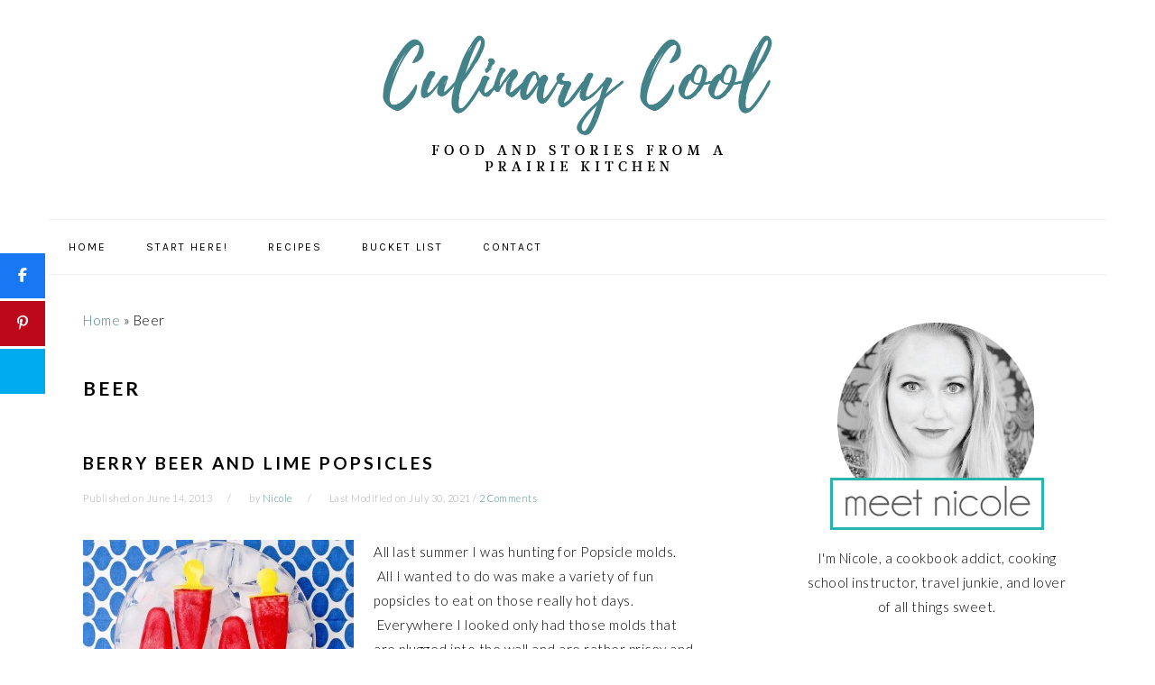

--- FILE ---
content_type: text/html; charset=UTF-8
request_url: https://www.culinary-cool.com/tag/beer/
body_size: 21213
content:
<!DOCTYPE html>
<html lang="en-US">
<head >
<meta charset="UTF-8" />
<meta name="viewport" content="width=device-width, initial-scale=1" />
<meta name='robots' content='noindex, follow' />

<!-- Begin Social Rocket v1.3.4 https://wpsocialrocket.com -->
<meta property="og:title" content="Tag: &lt;span&gt;Beer&lt;/span&gt;" />
<meta property="og:description" content="All last summer I was hunting for Popsicle molds.  All I wanted to do was make a variety of fun popsicles to eat on those really hot days.  Everywhere I looked only had those molds that are plugged into the wall and are rather pricey and more extravagant than what I needed.  Finally, in September,...Read More" />
<meta name="twitter:card" content="summary_large_image">
<meta name="twitter:title" content="Tag: &lt;span&gt;Beer&lt;/span&gt;" />
<meta name="twitter:description" content="All last summer I was hunting for Popsicle molds.  All I wanted to do was make a variety of fun popsicles to eat on those really hot days.  Everywhere I looked only had those molds that are plugged into the wall and are rather pricey and more extravagant than what I needed.  Finally, in September,...Read More" />
<!-- / Social Rocket -->

	<!-- This site is optimized with the Yoast SEO Premium plugin v26.7 (Yoast SEO v26.7) - https://yoast.com/wordpress/plugins/seo/ -->
	<title>Beer Archives - Culinary Cool</title>
<link crossorigin data-rocket-preconnect href="https://fonts.googleapis.com" rel="preconnect">
<link crossorigin data-rocket-preconnect href="https://www.googletagmanager.com" rel="preconnect">
<link data-rocket-preload as="style" href="https://fonts.googleapis.com/css?family=Lato%3Aregular%2Citalic%2C700%2C300%2C300italic%2C700italic%2C900%2C900italic%7CKarla%3Aregular%2Citalic%2C700%2C700italic%26amp%3Bsubset%3Dlatin%2C&#038;display=swap" rel="preload">
<link href="https://fonts.googleapis.com/css?family=Lato%3Aregular%2Citalic%2C700%2C300%2C300italic%2C700italic%2C900%2C900italic%7CKarla%3Aregular%2Citalic%2C700%2C700italic%26amp%3Bsubset%3Dlatin%2C&#038;display=swap" media="print" onload="this.media=&#039;all&#039;" rel="stylesheet">
<noscript><link rel="stylesheet" href="https://fonts.googleapis.com/css?family=Lato%3Aregular%2Citalic%2C700%2C300%2C300italic%2C700italic%2C900%2C900italic%7CKarla%3Aregular%2Citalic%2C700%2C700italic%26amp%3Bsubset%3Dlatin%2C&#038;display=swap"></noscript><link rel="preload" data-rocket-preload as="image" href="https://www.culinary-cool.com/wp-content/uploads/2013/06/berrybeerlimepopsicle-300x236.jpg" imagesrcset="https://www.culinary-cool.com/wp-content/uploads/2013/06/berrybeerlimepopsicle-300x236.jpg 300w, https://www.culinary-cool.com/wp-content/uploads/2013/06/berrybeerlimepopsicle-680x535.jpg 680w, https://www.culinary-cool.com/wp-content/uploads/2013/06/berrybeerlimepopsicle.jpg 1024w" imagesizes="(max-width: 300px) 100vw, 300px" fetchpriority="high">
	<meta property="og:locale" content="en_US" />
	<meta property="og:type" content="article" />
	<meta property="og:title" content="Beer Archives" />
	<meta property="og:url" content="https://www.culinary-cool.com/tag/beer/" />
	<meta property="og:site_name" content="Culinary Cool" />
	<meta name="twitter:card" content="summary_large_image" />
	<script type="application/ld+json" class="yoast-schema-graph">{"@context":"https://schema.org","@graph":[{"@type":"CollectionPage","@id":"https://www.culinary-cool.com/tag/beer/","url":"https://www.culinary-cool.com/tag/beer/","name":"Beer Archives - Culinary Cool","isPartOf":{"@id":"https://www.culinary-cool.com/#website"},"primaryImageOfPage":{"@id":"https://www.culinary-cool.com/tag/beer/#primaryimage"},"image":{"@id":"https://www.culinary-cool.com/tag/beer/#primaryimage"},"thumbnailUrl":"https://www.culinary-cool.com/wp-content/uploads/2013/06/berrybeerlimepopsicle.jpg","breadcrumb":{"@id":"https://www.culinary-cool.com/tag/beer/#breadcrumb"},"inLanguage":"en-US"},{"@type":"ImageObject","inLanguage":"en-US","@id":"https://www.culinary-cool.com/tag/beer/#primaryimage","url":"https://www.culinary-cool.com/wp-content/uploads/2013/06/berrybeerlimepopsicle.jpg","contentUrl":"https://www.culinary-cool.com/wp-content/uploads/2013/06/berrybeerlimepopsicle.jpg","width":1024,"height":807,"caption":"Berry Beer Lime Popsicle | Culinary Cool"},{"@type":"BreadcrumbList","@id":"https://www.culinary-cool.com/tag/beer/#breadcrumb","itemListElement":[{"@type":"ListItem","position":1,"name":"Home","item":"https://www.culinary-cool.com/"},{"@type":"ListItem","position":2,"name":"Beer"}]},{"@type":"WebSite","@id":"https://www.culinary-cool.com/#website","url":"https://www.culinary-cool.com/","name":"Culinary Cool","description":"Cooking Up Something Delicious","publisher":{"@id":"https://www.culinary-cool.com/#organization"},"potentialAction":[{"@type":"SearchAction","target":{"@type":"EntryPoint","urlTemplate":"https://www.culinary-cool.com/?s={search_term_string}"},"query-input":{"@type":"PropertyValueSpecification","valueRequired":true,"valueName":"search_term_string"}}],"inLanguage":"en-US"},{"@type":"Organization","@id":"https://www.culinary-cool.com/#organization","name":"Culinary Cool","url":"https://www.culinary-cool.com/","logo":{"@type":"ImageObject","inLanguage":"en-US","@id":"https://www.culinary-cool.com/#/schema/logo/image/","url":"https://www.culinary-cool.com/wp-content/uploads/2018/07/logo-new-transparent-1.png","contentUrl":"https://www.culinary-cool.com/wp-content/uploads/2018/07/logo-new-transparent-1.png","width":1000,"height":321,"caption":"Culinary Cool"},"image":{"@id":"https://www.culinary-cool.com/#/schema/logo/image/"}}]}</script>
	<!-- / Yoast SEO Premium plugin. -->


<link rel='dns-prefetch' href='//fonts.googleapis.com' />
<link href='https://fonts.gstatic.com' crossorigin rel='preconnect' />
<link rel="alternate" type="application/rss+xml" title="Culinary Cool &raquo; Feed" href="https://www.culinary-cool.com/feed" />
<link rel="alternate" type="application/rss+xml" title="Culinary Cool &raquo; Comments Feed" href="https://www.culinary-cool.com/comments/feed/" />
<link rel="alternate" type="application/rss+xml" title="Culinary Cool &raquo; Beer Tag Feed" href="https://www.culinary-cool.com/tag/beer/feed/" />
<style id='wp-img-auto-sizes-contain-inline-css' type='text/css'>
img:is([sizes=auto i],[sizes^="auto," i]){contain-intrinsic-size:3000px 1500px}
/*# sourceURL=wp-img-auto-sizes-contain-inline-css */
</style>
<link rel='stylesheet' id='sbi_styles-css' href='https://www.culinary-cool.com/wp-content/plugins/instagram-feed/css/sbi-styles.min.css?ver=6.10.0' type='text/css' media='all' />
<link data-minify="1" rel='stylesheet' id='foodie-pro-theme-css' href='https://www.culinary-cool.com/wp-content/cache/min/1/wp-content/themes/foodiepro/style.css?ver=1695111044' type='text/css' media='all' />
<style id='foodie-pro-theme-inline-css' type='text/css'>
a, .entry-meta a, .post-info a, .post-meta a, .site-footer a, .entry-content a{color:#45848b;}a:hover, .entry-meta a:hover, .post-info a:hover, .post-meta a:hover, .site-footer a:hover{color:#999999;}.genesis-nav-menu > li > a:hover, .genesis-nav-menu > .current-menu-item > a{color:#45848b;}.button, button, .enews-widget input[type="submit"], a.more-link, .more-from-category a, .sidebar .button, .sidebar .more-from-category a{background:#45848b;}.button, button, .enews-widget input[type="submit"], a.more-link, .more-from-category a{border-color:#45848b;}.button:hover, button:hover, .enews-widget input[type="submit"]:hover, a.more-link:hover, .more-from-category a:hover{color:#45848b;}body, .site-description, .sidebar .featured-content .entry-title{font-family:"Lato","Helvetica Neue",sans-serif;font-size:15px;}.genesis-nav-menu{font-family:"Karla","Helvetica Neue",sans-serif;}h1, h2, h3, h4, h5, h6, .site-title, .entry-title, .widgettitle{font-family:"Lato","Helvetica Neue",sans-serif;}.entry-title{font-family:"Lato","Helvetica Neue",sans-serif;}.button, .button-secondary, button, input[type="button"], input[type="reset"], input[type="submit"], a.more-link, .more-from-category a{font-family:"Lato","Helvetica Neue",sans-serif;}
/*# sourceURL=foodie-pro-theme-inline-css */
</style>
<style id='wp-emoji-styles-inline-css' type='text/css'>

	img.wp-smiley, img.emoji {
		display: inline !important;
		border: none !important;
		box-shadow: none !important;
		height: 1em !important;
		width: 1em !important;
		margin: 0 0.07em !important;
		vertical-align: -0.1em !important;
		background: none !important;
		padding: 0 !important;
	}
/*# sourceURL=wp-emoji-styles-inline-css */
</style>
<style id='wp-block-library-inline-css' type='text/css'>
:root{--wp-block-synced-color:#7a00df;--wp-block-synced-color--rgb:122,0,223;--wp-bound-block-color:var(--wp-block-synced-color);--wp-editor-canvas-background:#ddd;--wp-admin-theme-color:#007cba;--wp-admin-theme-color--rgb:0,124,186;--wp-admin-theme-color-darker-10:#006ba1;--wp-admin-theme-color-darker-10--rgb:0,107,160.5;--wp-admin-theme-color-darker-20:#005a87;--wp-admin-theme-color-darker-20--rgb:0,90,135;--wp-admin-border-width-focus:2px}@media (min-resolution:192dpi){:root{--wp-admin-border-width-focus:1.5px}}.wp-element-button{cursor:pointer}:root .has-very-light-gray-background-color{background-color:#eee}:root .has-very-dark-gray-background-color{background-color:#313131}:root .has-very-light-gray-color{color:#eee}:root .has-very-dark-gray-color{color:#313131}:root .has-vivid-green-cyan-to-vivid-cyan-blue-gradient-background{background:linear-gradient(135deg,#00d084,#0693e3)}:root .has-purple-crush-gradient-background{background:linear-gradient(135deg,#34e2e4,#4721fb 50%,#ab1dfe)}:root .has-hazy-dawn-gradient-background{background:linear-gradient(135deg,#faaca8,#dad0ec)}:root .has-subdued-olive-gradient-background{background:linear-gradient(135deg,#fafae1,#67a671)}:root .has-atomic-cream-gradient-background{background:linear-gradient(135deg,#fdd79a,#004a59)}:root .has-nightshade-gradient-background{background:linear-gradient(135deg,#330968,#31cdcf)}:root .has-midnight-gradient-background{background:linear-gradient(135deg,#020381,#2874fc)}:root{--wp--preset--font-size--normal:16px;--wp--preset--font-size--huge:42px}.has-regular-font-size{font-size:1em}.has-larger-font-size{font-size:2.625em}.has-normal-font-size{font-size:var(--wp--preset--font-size--normal)}.has-huge-font-size{font-size:var(--wp--preset--font-size--huge)}.has-text-align-center{text-align:center}.has-text-align-left{text-align:left}.has-text-align-right{text-align:right}.has-fit-text{white-space:nowrap!important}#end-resizable-editor-section{display:none}.aligncenter{clear:both}.items-justified-left{justify-content:flex-start}.items-justified-center{justify-content:center}.items-justified-right{justify-content:flex-end}.items-justified-space-between{justify-content:space-between}.screen-reader-text{border:0;clip-path:inset(50%);height:1px;margin:-1px;overflow:hidden;padding:0;position:absolute;width:1px;word-wrap:normal!important}.screen-reader-text:focus{background-color:#ddd;clip-path:none;color:#444;display:block;font-size:1em;height:auto;left:5px;line-height:normal;padding:15px 23px 14px;text-decoration:none;top:5px;width:auto;z-index:100000}html :where(.has-border-color){border-style:solid}html :where([style*=border-top-color]){border-top-style:solid}html :where([style*=border-right-color]){border-right-style:solid}html :where([style*=border-bottom-color]){border-bottom-style:solid}html :where([style*=border-left-color]){border-left-style:solid}html :where([style*=border-width]){border-style:solid}html :where([style*=border-top-width]){border-top-style:solid}html :where([style*=border-right-width]){border-right-style:solid}html :where([style*=border-bottom-width]){border-bottom-style:solid}html :where([style*=border-left-width]){border-left-style:solid}html :where(img[class*=wp-image-]){height:auto;max-width:100%}:where(figure){margin:0 0 1em}html :where(.is-position-sticky){--wp-admin--admin-bar--position-offset:var(--wp-admin--admin-bar--height,0px)}@media screen and (max-width:600px){html :where(.is-position-sticky){--wp-admin--admin-bar--position-offset:0px}}

/*# sourceURL=wp-block-library-inline-css */
</style><style id='global-styles-inline-css' type='text/css'>
:root{--wp--preset--aspect-ratio--square: 1;--wp--preset--aspect-ratio--4-3: 4/3;--wp--preset--aspect-ratio--3-4: 3/4;--wp--preset--aspect-ratio--3-2: 3/2;--wp--preset--aspect-ratio--2-3: 2/3;--wp--preset--aspect-ratio--16-9: 16/9;--wp--preset--aspect-ratio--9-16: 9/16;--wp--preset--color--black: #000000;--wp--preset--color--cyan-bluish-gray: #abb8c3;--wp--preset--color--white: #ffffff;--wp--preset--color--pale-pink: #f78da7;--wp--preset--color--vivid-red: #cf2e2e;--wp--preset--color--luminous-vivid-orange: #ff6900;--wp--preset--color--luminous-vivid-amber: #fcb900;--wp--preset--color--light-green-cyan: #7bdcb5;--wp--preset--color--vivid-green-cyan: #00d084;--wp--preset--color--pale-cyan-blue: #8ed1fc;--wp--preset--color--vivid-cyan-blue: #0693e3;--wp--preset--color--vivid-purple: #9b51e0;--wp--preset--gradient--vivid-cyan-blue-to-vivid-purple: linear-gradient(135deg,rgb(6,147,227) 0%,rgb(155,81,224) 100%);--wp--preset--gradient--light-green-cyan-to-vivid-green-cyan: linear-gradient(135deg,rgb(122,220,180) 0%,rgb(0,208,130) 100%);--wp--preset--gradient--luminous-vivid-amber-to-luminous-vivid-orange: linear-gradient(135deg,rgb(252,185,0) 0%,rgb(255,105,0) 100%);--wp--preset--gradient--luminous-vivid-orange-to-vivid-red: linear-gradient(135deg,rgb(255,105,0) 0%,rgb(207,46,46) 100%);--wp--preset--gradient--very-light-gray-to-cyan-bluish-gray: linear-gradient(135deg,rgb(238,238,238) 0%,rgb(169,184,195) 100%);--wp--preset--gradient--cool-to-warm-spectrum: linear-gradient(135deg,rgb(74,234,220) 0%,rgb(151,120,209) 20%,rgb(207,42,186) 40%,rgb(238,44,130) 60%,rgb(251,105,98) 80%,rgb(254,248,76) 100%);--wp--preset--gradient--blush-light-purple: linear-gradient(135deg,rgb(255,206,236) 0%,rgb(152,150,240) 100%);--wp--preset--gradient--blush-bordeaux: linear-gradient(135deg,rgb(254,205,165) 0%,rgb(254,45,45) 50%,rgb(107,0,62) 100%);--wp--preset--gradient--luminous-dusk: linear-gradient(135deg,rgb(255,203,112) 0%,rgb(199,81,192) 50%,rgb(65,88,208) 100%);--wp--preset--gradient--pale-ocean: linear-gradient(135deg,rgb(255,245,203) 0%,rgb(182,227,212) 50%,rgb(51,167,181) 100%);--wp--preset--gradient--electric-grass: linear-gradient(135deg,rgb(202,248,128) 0%,rgb(113,206,126) 100%);--wp--preset--gradient--midnight: linear-gradient(135deg,rgb(2,3,129) 0%,rgb(40,116,252) 100%);--wp--preset--font-size--small: 13px;--wp--preset--font-size--medium: 20px;--wp--preset--font-size--large: 36px;--wp--preset--font-size--x-large: 42px;--wp--preset--spacing--20: 0.44rem;--wp--preset--spacing--30: 0.67rem;--wp--preset--spacing--40: 1rem;--wp--preset--spacing--50: 1.5rem;--wp--preset--spacing--60: 2.25rem;--wp--preset--spacing--70: 3.38rem;--wp--preset--spacing--80: 5.06rem;--wp--preset--shadow--natural: 6px 6px 9px rgba(0, 0, 0, 0.2);--wp--preset--shadow--deep: 12px 12px 50px rgba(0, 0, 0, 0.4);--wp--preset--shadow--sharp: 6px 6px 0px rgba(0, 0, 0, 0.2);--wp--preset--shadow--outlined: 6px 6px 0px -3px rgb(255, 255, 255), 6px 6px rgb(0, 0, 0);--wp--preset--shadow--crisp: 6px 6px 0px rgb(0, 0, 0);}:where(.is-layout-flex){gap: 0.5em;}:where(.is-layout-grid){gap: 0.5em;}body .is-layout-flex{display: flex;}.is-layout-flex{flex-wrap: wrap;align-items: center;}.is-layout-flex > :is(*, div){margin: 0;}body .is-layout-grid{display: grid;}.is-layout-grid > :is(*, div){margin: 0;}:where(.wp-block-columns.is-layout-flex){gap: 2em;}:where(.wp-block-columns.is-layout-grid){gap: 2em;}:where(.wp-block-post-template.is-layout-flex){gap: 1.25em;}:where(.wp-block-post-template.is-layout-grid){gap: 1.25em;}.has-black-color{color: var(--wp--preset--color--black) !important;}.has-cyan-bluish-gray-color{color: var(--wp--preset--color--cyan-bluish-gray) !important;}.has-white-color{color: var(--wp--preset--color--white) !important;}.has-pale-pink-color{color: var(--wp--preset--color--pale-pink) !important;}.has-vivid-red-color{color: var(--wp--preset--color--vivid-red) !important;}.has-luminous-vivid-orange-color{color: var(--wp--preset--color--luminous-vivid-orange) !important;}.has-luminous-vivid-amber-color{color: var(--wp--preset--color--luminous-vivid-amber) !important;}.has-light-green-cyan-color{color: var(--wp--preset--color--light-green-cyan) !important;}.has-vivid-green-cyan-color{color: var(--wp--preset--color--vivid-green-cyan) !important;}.has-pale-cyan-blue-color{color: var(--wp--preset--color--pale-cyan-blue) !important;}.has-vivid-cyan-blue-color{color: var(--wp--preset--color--vivid-cyan-blue) !important;}.has-vivid-purple-color{color: var(--wp--preset--color--vivid-purple) !important;}.has-black-background-color{background-color: var(--wp--preset--color--black) !important;}.has-cyan-bluish-gray-background-color{background-color: var(--wp--preset--color--cyan-bluish-gray) !important;}.has-white-background-color{background-color: var(--wp--preset--color--white) !important;}.has-pale-pink-background-color{background-color: var(--wp--preset--color--pale-pink) !important;}.has-vivid-red-background-color{background-color: var(--wp--preset--color--vivid-red) !important;}.has-luminous-vivid-orange-background-color{background-color: var(--wp--preset--color--luminous-vivid-orange) !important;}.has-luminous-vivid-amber-background-color{background-color: var(--wp--preset--color--luminous-vivid-amber) !important;}.has-light-green-cyan-background-color{background-color: var(--wp--preset--color--light-green-cyan) !important;}.has-vivid-green-cyan-background-color{background-color: var(--wp--preset--color--vivid-green-cyan) !important;}.has-pale-cyan-blue-background-color{background-color: var(--wp--preset--color--pale-cyan-blue) !important;}.has-vivid-cyan-blue-background-color{background-color: var(--wp--preset--color--vivid-cyan-blue) !important;}.has-vivid-purple-background-color{background-color: var(--wp--preset--color--vivid-purple) !important;}.has-black-border-color{border-color: var(--wp--preset--color--black) !important;}.has-cyan-bluish-gray-border-color{border-color: var(--wp--preset--color--cyan-bluish-gray) !important;}.has-white-border-color{border-color: var(--wp--preset--color--white) !important;}.has-pale-pink-border-color{border-color: var(--wp--preset--color--pale-pink) !important;}.has-vivid-red-border-color{border-color: var(--wp--preset--color--vivid-red) !important;}.has-luminous-vivid-orange-border-color{border-color: var(--wp--preset--color--luminous-vivid-orange) !important;}.has-luminous-vivid-amber-border-color{border-color: var(--wp--preset--color--luminous-vivid-amber) !important;}.has-light-green-cyan-border-color{border-color: var(--wp--preset--color--light-green-cyan) !important;}.has-vivid-green-cyan-border-color{border-color: var(--wp--preset--color--vivid-green-cyan) !important;}.has-pale-cyan-blue-border-color{border-color: var(--wp--preset--color--pale-cyan-blue) !important;}.has-vivid-cyan-blue-border-color{border-color: var(--wp--preset--color--vivid-cyan-blue) !important;}.has-vivid-purple-border-color{border-color: var(--wp--preset--color--vivid-purple) !important;}.has-vivid-cyan-blue-to-vivid-purple-gradient-background{background: var(--wp--preset--gradient--vivid-cyan-blue-to-vivid-purple) !important;}.has-light-green-cyan-to-vivid-green-cyan-gradient-background{background: var(--wp--preset--gradient--light-green-cyan-to-vivid-green-cyan) !important;}.has-luminous-vivid-amber-to-luminous-vivid-orange-gradient-background{background: var(--wp--preset--gradient--luminous-vivid-amber-to-luminous-vivid-orange) !important;}.has-luminous-vivid-orange-to-vivid-red-gradient-background{background: var(--wp--preset--gradient--luminous-vivid-orange-to-vivid-red) !important;}.has-very-light-gray-to-cyan-bluish-gray-gradient-background{background: var(--wp--preset--gradient--very-light-gray-to-cyan-bluish-gray) !important;}.has-cool-to-warm-spectrum-gradient-background{background: var(--wp--preset--gradient--cool-to-warm-spectrum) !important;}.has-blush-light-purple-gradient-background{background: var(--wp--preset--gradient--blush-light-purple) !important;}.has-blush-bordeaux-gradient-background{background: var(--wp--preset--gradient--blush-bordeaux) !important;}.has-luminous-dusk-gradient-background{background: var(--wp--preset--gradient--luminous-dusk) !important;}.has-pale-ocean-gradient-background{background: var(--wp--preset--gradient--pale-ocean) !important;}.has-electric-grass-gradient-background{background: var(--wp--preset--gradient--electric-grass) !important;}.has-midnight-gradient-background{background: var(--wp--preset--gradient--midnight) !important;}.has-small-font-size{font-size: var(--wp--preset--font-size--small) !important;}.has-medium-font-size{font-size: var(--wp--preset--font-size--medium) !important;}.has-large-font-size{font-size: var(--wp--preset--font-size--large) !important;}.has-x-large-font-size{font-size: var(--wp--preset--font-size--x-large) !important;}
/*# sourceURL=global-styles-inline-css */
</style>

<style id='classic-theme-styles-inline-css' type='text/css'>
/*! This file is auto-generated */
.wp-block-button__link{color:#fff;background-color:#32373c;border-radius:9999px;box-shadow:none;text-decoration:none;padding:calc(.667em + 2px) calc(1.333em + 2px);font-size:1.125em}.wp-block-file__button{background:#32373c;color:#fff;text-decoration:none}
/*# sourceURL=/wp-includes/css/classic-themes.min.css */
</style>
<link data-minify="1" rel='stylesheet' id='wprm-public-css' href='https://www.culinary-cool.com/wp-content/cache/min/1/wp-content/plugins/wp-recipe-maker/dist/public-modern.css?ver=1695111044' type='text/css' media='all' />
<link data-minify="1" rel='stylesheet' id='wprmp-public-css' href='https://www.culinary-cool.com/wp-content/cache/min/1/wp-content/plugins/wp-recipe-maker-premium/dist/public-pro.css?ver=1695111044' type='text/css' media='all' />

<link data-minify="1" rel='stylesheet' id='simple-social-icons-font-css' href='https://www.culinary-cool.com/wp-content/cache/min/1/wp-content/plugins/simple-social-icons/css/style.css?ver=1695111044' type='text/css' media='all' />
<link data-minify="1" rel='stylesheet' id='social_rocket-css' href='https://www.culinary-cool.com/wp-content/cache/min/1/wp-content/plugins/social-rocket-pro/core/assets/css/style.css?ver=1695111044' type='text/css' media='all' />
<style id='social_rocket-inline-css' type='text/css'>

				 .social-rocket-buttons {
					display: -webkit-box;
					display: -moz-box;
					display: -ms-flexbox;
					display: -webkit-flex;
					display: flex;
					-webkit-box-orient: horizontal;
					-webkit-box-direction: normal;
					-ms-flex-direction: row;
					flex-direction: row;
					-ms-flex-wrap: wrap;
					flex-wrap: wrap;
					-webkit-box-pack: justify;
					-ms-flex-pack: justify;
					justify-content: space-between;
					-ms-flex-line-pack: stretch;
					align-content: stretch;
					-webkit-box-align: stretch;
					-ms-flex-align: stretch;
					align-items: stretch;
				}
				 .social-rocket-buttons .social-rocket-button,
				 .social-rocket-buttons .social-rocket-button-anchor,
				 .social-rocket-buttons .social-rocket-shares-total {
					-webkit-box-flex: 1;
					-ms-flex: 1;
					flex: 1;
				}
			
				 .social-rocket-buttons .social-rocket-button {
					max-height: 36px;
				}
				 .social-rocket-buttons .social-rocket-button-anchor,
				 .social-rocket-buttons .social-rocket-button-anchor:focus,
				 .social-rocket-buttons .social-rocket-button-anchor:hover {
					line-height: 36px;
				}
				 .social-rocket-buttons .social-rocket-button-icon {
					font-size: 19.2px;
				}
				 .social-rocket-buttons .social-rocket-button-icon svg {
					width: auto;
					height: 19.2px;
				}
				 .social-rocket-buttons .social-rocket-button-cta,
				 .social-rocket-buttons .social-rocket-button-count {
					font-size: 15.6px;
				}
				 .social-rocket-buttons .social-rocket-shares-total {
					line-height: 36px;
				}
				 .social-rocket-buttons .social-rocket-shares-total i {
					font-size: 19.2px;
				}
				 .social-rocket-buttons .social-rocket-shares-total-count {
					font-size: 21.6px;
					line-height: 16.8px;
				}
				 .social-rocket-buttons .social-rocket-shares-total-label {
					font-size: 10.8px;
					line-height: 16.8px;
				}
				 .social-rocket-buttons .social-rocket-shares-total .social-rocket-shares-total-inner {
					margin-top: 5.76px;
				}
			
			 .social-rocket-buttons .social-rocket-shares-total {
				color: #252525;
			}
			 .social-rocket-buttons {
				text-align: left;
			}
			 .social-rocket-button {
				border-style: solid;
				border-width: 1px;
				border-radius: 0px;
			}
			 .social-rocket-buttons .social-rocket-button,
			 .social-rocket-buttons .social-rocket-button:last-child,
			 .social-rocket-buttons .social-rocket-shares-total {
				margin-bottom: 5px;
				margin-right: 5px;
			}
		
			.social-rocket-floating-buttons.social-rocket-desktop-only.social-rocket-floating-buttons .social-rocket-shares-total {
				color: #252525;
			}
		
			.social-rocket-floating-buttons.social-rocket-desktop-only.social-rocket-floating-buttons.social-rocket-position-top,
			.social-rocket-floating-buttons.social-rocket-desktop-only.social-rocket-floating-buttons.social-rocket-position-bottom {
				text-align: center;
			}
		
			.social-rocket-floating-buttons.social-rocket-desktop-only.social-rocket-floating-buttons.social-rocket-position-top .social-rocket-floating-button-anchor,
			.social-rocket-floating-buttons.social-rocket-desktop-only.social-rocket-floating-buttons.social-rocket-position-bottom .social-rocket-floating-button-anchor {
				text-align: center;
			}
			
			.social-rocket-floating-buttons.social-rocket-desktop-only.social-rocket-floating-buttons .social-rocket-floating-button {
				border-style: none;
				border-width: 0px;
				border-radius: 0px;
			}
		
			.social-rocket-floating-buttons.social-rocket-desktop-only.social-rocket-floating-buttons .social-rocket-floating-button,
			.social-rocket-floating-buttons.social-rocket-desktop-only.social-rocket-floating-buttons .social-rocket-shares-total {
				margin-bottom: 3px;
			}
			
			.social-rocket-tweet {
				background-color: #429cd6;
				color: #ffffff;
				font-size: 24px;
				border-style: none;
				border-width: 1px;
				border-color: #dddddd;
				border-radius: 0px;
			}
			.social-rocket-tweet a {
				border-left: 10px solid #3c87b2;
			}
			.social-rocket-tweet-cta {
				color: #ffffff;
				text-align: right;
			}
		
				@media screen and (max-width: 1100px) {
					.social-rocket-inline-buttons.social-rocket-desktop-only {
						display: none !important;
					}
					.social-rocket-inline-buttons.social-rocket-mobile-only {
						display: block;
					}
				}
				@media screen and (min-width: 1101px) {
					.social-rocket-inline-buttons.social-rocket-mobile-only {
						display: none !important;
					}
					.social-rocket-inline-buttons.social-rocket-desktop-only {
						display: block;
					}
				}
			
				@media screen and (max-width: 1100px) {
					.social-rocket-floating-buttons.social-rocket-desktop-only {
						display: none !important;
					}
					.social-rocket-floating-buttons.social-rocket-mobile-only {
						display: block;
					}
				}
				@media screen and (min-width: 1101px) {
					.social-rocket-floating-buttons.social-rocket-mobile-only {
						display: none !important;
					}
					.social-rocket-floating-buttons.social-rocket-desktop-only {
						display: block;
					}
				}
			
/*# sourceURL=social_rocket-inline-css */
</style>
<link data-minify="1" rel='stylesheet' id='fontawesome_all-css' href='https://www.culinary-cool.com/wp-content/cache/min/1/wp-content/plugins/social-rocket-pro/core/assets/css/all.min.css?ver=1695111044' type='text/css' media='all' />
<script type="text/javascript" src="https://www.culinary-cool.com/wp-includes/js/jquery/jquery.min.js?ver=3.7.1" id="jquery-core-js"></script>

<link rel="https://api.w.org/" href="https://www.culinary-cool.com/wp-json/" /><link rel="alternate" title="JSON" type="application/json" href="https://www.culinary-cool.com/wp-json/wp/v2/tags/246" /><link rel="EditURI" type="application/rsd+xml" title="RSD" href="https://www.culinary-cool.com/xmlrpc.php?rsd" />

<style type="text/css"> .tippy-box[data-theme~="wprm"] { background-color: #333333; color: #FFFFFF; } .tippy-box[data-theme~="wprm"][data-placement^="top"] > .tippy-arrow::before { border-top-color: #333333; } .tippy-box[data-theme~="wprm"][data-placement^="bottom"] > .tippy-arrow::before { border-bottom-color: #333333; } .tippy-box[data-theme~="wprm"][data-placement^="left"] > .tippy-arrow::before { border-left-color: #333333; } .tippy-box[data-theme~="wprm"][data-placement^="right"] > .tippy-arrow::before { border-right-color: #333333; } .tippy-box[data-theme~="wprm"] a { color: #FFFFFF; } .wprm-comment-rating svg { width: 20px !important; height: 20px !important; } img.wprm-comment-rating { width: 100px !important; height: 20px !important; } body { --comment-rating-star-color: #343434; } body { --wprm-popup-font-size: 16px; } body { --wprm-popup-background: #ffffff; } body { --wprm-popup-title: #000000; } body { --wprm-popup-content: #444444; } body { --wprm-popup-button-background: #444444; } body { --wprm-popup-button-text: #ffffff; } body { --wprm-popup-accent: #747B2D; }</style><style type="text/css">.wprm-glossary-term {color: #5A822B;text-decoration: underline;cursor: help;}</style><link rel="pingback" href="https://www.culinary-cool.com/xmlrpc.php" />
<meta name="p:domain_verify" content="0979ad708073deb479f3baed0154c962"/>

<!-- Google tag (gtag.js) -->
<script async src="https://www.googletagmanager.com/gtag/js?id=G-LZXCN0YNHB"></script>
<script>
  window.dataLayer = window.dataLayer || [];
  function gtag(){dataLayer.push(arguments);}
  gtag('js', new Date());

  gtag('config', 'G-LZXCN0YNHB');
</script><style type="text/css">.site-title a { background: url(https://www.culinary-cool.com/wp-content/uploads/2018/07/logo-new-transparent-1.png) no-repeat !important; }</style>
<link rel="icon" href="https://www.culinary-cool.com/wp-content/uploads/2018/07/cropped-favicon-2-32x32.png" sizes="32x32" />
<link rel="icon" href="https://www.culinary-cool.com/wp-content/uploads/2018/07/cropped-favicon-2-192x192.png" sizes="192x192" />
<link rel="apple-touch-icon" href="https://www.culinary-cool.com/wp-content/uploads/2018/07/cropped-favicon-2-180x180.png" />
<meta name="msapplication-TileImage" content="https://www.culinary-cool.com/wp-content/uploads/2018/07/cropped-favicon-2-270x270.png" />
<noscript><style id="rocket-lazyload-nojs-css">.rll-youtube-player, [data-lazy-src]{display:none !important;}</style></noscript><meta name="generator" content="WP Rocket 3.19.4" data-wpr-features="wpr_defer_js wpr_minify_concatenate_js wpr_lazyload_images wpr_preconnect_external_domains wpr_oci wpr_minify_css" /></head>
<body class="archive tag tag-beer tag-246 wp-theme-genesis wp-child-theme-foodiepro custom-header header-image header-full-width content-sidebar genesis-breadcrumbs-visible genesis-footer-widgets-visible foodie-pro"><div class="site-container"><ul class="genesis-skip-link"><li><a href="#genesis-nav-primary" class="screen-reader-shortcut"> Skip to primary navigation</a></li><li><a href="#genesis-content" class="screen-reader-shortcut"> Skip to main content</a></li><li><a href="#genesis-sidebar-primary" class="screen-reader-shortcut"> Skip to primary sidebar</a></li><li><a href="#genesis-footer-widgets" class="screen-reader-shortcut"> Skip to footer</a></li></ul><header class="site-header"><div class="wrap"><div class="title-area"><p class="site-title"><a href="https://www.culinary-cool.com/">Culinary Cool</a></p><p class="site-description">Cooking Up Something Delicious</p></div></div></header><nav class="nav-primary" aria-label="Main" id="genesis-nav-primary"><div class="wrap"><ul id="menu-primary" class="menu genesis-nav-menu menu-primary"><li id="menu-item-101" class="menu-item menu-item-type-custom menu-item-object-custom menu-item-home menu-item-101"><a href="https://www.culinary-cool.com/"><span >Home</span></a></li>
<li id="menu-item-100" class="menu-item menu-item-type-post_type menu-item-object-page menu-item-100"><a href="https://www.culinary-cool.com/about/"><span >Start Here!</span></a></li>
<li id="menu-item-110" class="menu-item menu-item-type-post_type menu-item-object-page menu-item-110"><a href="https://www.culinary-cool.com/recipes/"><span >Recipes</span></a></li>
<li id="menu-item-109" class="menu-item menu-item-type-post_type menu-item-object-page menu-item-109"><a href="https://www.culinary-cool.com/bucket-list/"><span >Bucket List</span></a></li>
<li id="menu-item-108" class="menu-item menu-item-type-post_type menu-item-object-page menu-item-108"><a href="https://www.culinary-cool.com/contact/"><span >Contact</span></a></li>
</ul></div></nav><div class="site-inner"><div class="content-sidebar-wrap"><main class="content" id="genesis-content"><div class="breadcrumb"><span><span><a href="https://www.culinary-cool.com/">Home</a></span> » <span class="breadcrumb_last" aria-current="page">Beer</span></span></div><div class="archive-description taxonomy-archive-description taxonomy-description"><h1 class="archive-title">Beer</h1></div><article class="post-35 post type-post status-publish format-standard has-post-thumbnail category-beverages-frozen-treats tag-beer tag-lime tag-strawberry entry" aria-label="Berry Beer and Lime Popsicles"><header class="entry-header"><h2 class="entry-title"><a class="entry-title-link" rel="bookmark" href="https://www.culinary-cool.com/berry-beer-and-lime-popsicles/">Berry Beer and Lime Popsicles</a></h2>
<p class="entry-meta">Published on <time class="entry-time">June 14, 2013</time> by <span class="entry-author"><a href="https://www.culinary-cool.com/author/admin/" class="entry-author-link" rel="author"><span class="entry-author-name">Nicole</span></a></span> Last Modified on <time class="entry-modified-time">July 30, 2021</time>   /   <span class="entry-comments-link"><a href="https://www.culinary-cool.com/berry-beer-and-lime-popsicles/#comments">2 Comments</a></span> </p></header><div class="entry-content"><a class="entry-image-link" href="https://www.culinary-cool.com/berry-beer-and-lime-popsicles/" aria-hidden="true" tabindex="-1"><img fetchpriority="high" width="300" height="236" src="https://www.culinary-cool.com/wp-content/uploads/2013/06/berrybeerlimepopsicle-300x236.jpg" class="alignleft post-image entry-image" alt="Berry Beer Lime Popsicle | Culinary Cool" decoding="async" srcset="https://www.culinary-cool.com/wp-content/uploads/2013/06/berrybeerlimepopsicle-300x236.jpg 300w, https://www.culinary-cool.com/wp-content/uploads/2013/06/berrybeerlimepopsicle-680x535.jpg 680w, https://www.culinary-cool.com/wp-content/uploads/2013/06/berrybeerlimepopsicle.jpg 1024w" sizes="(max-width: 300px) 100vw, 300px" /></a><p>All last summer I was hunting for Popsicle molds.  All I wanted to do was make a variety of fun popsicles to eat on those really hot days.  Everywhere I looked only had those molds that are plugged into the wall and are rather pricey and more extravagant than what I needed.  Finally, in September,&#8230;</p>
<p><a class="more-link" href="https://www.culinary-cool.com/berry-beer-and-lime-popsicles/">Read More</a></p>
</div><footer class="entry-footer"><p class="entry-meta"><span class="entry-categories">Filed Under: <a href="https://www.culinary-cool.com/category/beverages-frozen-treats/" rel="category tag">Beverages &amp; Frozen Treats</a></span> <span class="entry-tags">Tagged With: <a href="https://www.culinary-cool.com/tag/beer/" rel="tag">Beer</a>, <a href="https://www.culinary-cool.com/tag/lime/" rel="tag">Lime</a>, <a href="https://www.culinary-cool.com/tag/strawberry/" rel="tag">Strawberry</a></span></p></footer></article><article class="post-50 post type-post status-publish format-standard has-post-thumbnail category-brownies-bars tag-beer tag-chocolate tag-irish-cream entry" aria-label="Chocolate Stout Brownies"><header class="entry-header"><h2 class="entry-title"><a class="entry-title-link" rel="bookmark" href="https://www.culinary-cool.com/chocolate-stout-brownies/">Chocolate Stout Brownies</a></h2>
<p class="entry-meta">Published on <time class="entry-time">March 15, 2013</time> by <span class="entry-author"><a href="https://www.culinary-cool.com/author/admin/" class="entry-author-link" rel="author"><span class="entry-author-name">Nicole</span></a></span> Last Modified on <time class="entry-modified-time">June 28, 2018</time>   /   <span class="entry-comments-link"><a href="https://www.culinary-cool.com/chocolate-stout-brownies/#comments">1 Comment</a></span> </p></header><div class="entry-content"><a class="entry-image-link" href="https://www.culinary-cool.com/chocolate-stout-brownies/" aria-hidden="true" tabindex="-1"><img width="300" height="198" src="https://www.culinary-cool.com/wp-content/uploads/2013/03/Chocolate-Stout-Brownies-300x198.jpg" class="alignleft post-image entry-image" alt="Chocolate Stout Brownies | Culinary Cool" decoding="async" srcset="https://www.culinary-cool.com/wp-content/uploads/2013/03/Chocolate-Stout-Brownies-300x198.jpg 300w, https://www.culinary-cool.com/wp-content/uploads/2013/03/Chocolate-Stout-Brownies-680x450.jpg 680w" sizes="(max-width: 300px) 100vw, 300px" /></a><p>Since it&#8217;s St. Patrick&#8217;s Day this weekend, I figured I&#8217;d jump on the &#8220;baking with beer&#8221; bandwagon.  I picked up some wonderful chocolate stout while on a recent work trip to Edmonton with these brownies in mind.   I cracked a bottle as soon as I had a moment and took a big whiff&#8230;.and it&#8230;</p>
<p><a class="more-link" href="https://www.culinary-cool.com/chocolate-stout-brownies/">Read More</a></p>
</div><footer class="entry-footer"><p class="entry-meta"><span class="entry-categories">Filed Under: <a href="https://www.culinary-cool.com/category/brownies-bars/" rel="category tag">Brownies &amp; Bars</a></span> <span class="entry-tags">Tagged With: <a href="https://www.culinary-cool.com/tag/beer/" rel="tag">Beer</a>, <a href="https://www.culinary-cool.com/tag/chocolate/" rel="tag">Chocolate</a>, <a href="https://www.culinary-cool.com/tag/irish-cream/" rel="tag">Irish Cream</a></span></p></footer></article><article class="post-58 post type-post status-publish format-standard has-post-thumbnail category-appetizer-snacks tag-bacon tag-beer tag-cheese tag-potato entry" aria-label="Beer-Cheese Potato Bites"><header class="entry-header"><h2 class="entry-title"><a class="entry-title-link" rel="bookmark" href="https://www.culinary-cool.com/beer-cheese-potato-bites/">Beer-Cheese Potato Bites</a></h2>
<p class="entry-meta">Published on <time class="entry-time">January 21, 2013</time> by <span class="entry-author"><a href="https://www.culinary-cool.com/author/admin/" class="entry-author-link" rel="author"><span class="entry-author-name">Nicole</span></a></span> Last Modified on <time class="entry-modified-time">April 11, 2022</time>   /   <span class="entry-comments-link"><a href="https://www.culinary-cool.com/beer-cheese-potato-bites/#comments">2 Comments</a></span> </p></header><div class="entry-content"><a class="entry-image-link" href="https://www.culinary-cool.com/beer-cheese-potato-bites/" aria-hidden="true" tabindex="-1"><img width="300" height="188" src="data:image/svg+xml,%3Csvg%20xmlns='http://www.w3.org/2000/svg'%20viewBox='0%200%20300%20188'%3E%3C/svg%3E" class="alignleft post-image entry-image" alt="" decoding="async" data-lazy-srcset="https://www.culinary-cool.com/wp-content/uploads/2013/01/BeerCheesePotatoBites_zps154bd11e-300x188.jpg 300w, https://www.culinary-cool.com/wp-content/uploads/2013/01/BeerCheesePotatoBites_zps154bd11e.jpg 1024w" data-lazy-sizes="(max-width: 300px) 100vw, 300px" data-lazy-src="https://www.culinary-cool.com/wp-content/uploads/2013/01/BeerCheesePotatoBites_zps154bd11e-300x188.jpg" /><noscript><img width="300" height="188" src="https://www.culinary-cool.com/wp-content/uploads/2013/01/BeerCheesePotatoBites_zps154bd11e-300x188.jpg" class="alignleft post-image entry-image" alt="" decoding="async" srcset="https://www.culinary-cool.com/wp-content/uploads/2013/01/BeerCheesePotatoBites_zps154bd11e-300x188.jpg 300w, https://www.culinary-cool.com/wp-content/uploads/2013/01/BeerCheesePotatoBites_zps154bd11e.jpg 1024w" sizes="(max-width: 300px) 100vw, 300px" /></noscript></a><p>I bought a small bag of those super cute little potatoes the other day.  You know the kind; grossly overpriced because they are super cute and little (and maybe because they pre-wash them and package them in a bag). Regardless, I bought them.  I don&#8217;t usually eat potatoes unless it&#8217;s summer time and they are&#8230;</p>
<p><a class="more-link" href="https://www.culinary-cool.com/beer-cheese-potato-bites/">Read More</a></p>
</div><footer class="entry-footer"><p class="entry-meta"><span class="entry-categories">Filed Under: <a href="https://www.culinary-cool.com/category/appetizer-snacks/" rel="category tag">Appetizers &amp; Snacks</a></span> <span class="entry-tags">Tagged With: <a href="https://www.culinary-cool.com/tag/bacon/" rel="tag">Bacon</a>, <a href="https://www.culinary-cool.com/tag/beer/" rel="tag">Beer</a>, <a href="https://www.culinary-cool.com/tag/cheese/" rel="tag">Cheese</a>, <a href="https://www.culinary-cool.com/tag/potato/" rel="tag">Potato</a></span></p></footer></article><article class="post-78 post type-post status-publish format-standard has-post-thumbnail category-soup-salad-sandwich tag-bacon tag-beer tag-cheese entry" aria-label="Grilled Beer-Cheese Sandwich"><header class="entry-header"><h2 class="entry-title"><a class="entry-title-link" rel="bookmark" href="https://www.culinary-cool.com/grilled-beer-cheese-sandwich/">Grilled Beer-Cheese Sandwich</a></h2>
<p class="entry-meta">Published on <time class="entry-time">August 28, 2012</time> by <span class="entry-author"><a href="https://www.culinary-cool.com/author/admin/" class="entry-author-link" rel="author"><span class="entry-author-name">Nicole</span></a></span> Last Modified on <time class="entry-modified-time">August 15, 2017</time>   /   <span class="entry-comments-link"><a href="https://www.culinary-cool.com/grilled-beer-cheese-sandwich/#comments">7 Comments</a></span> </p></header><div class="entry-content"><a class="entry-image-link" href="https://www.culinary-cool.com/grilled-beer-cheese-sandwich/" aria-hidden="true" tabindex="-1"><img width="300" height="200" src="data:image/svg+xml,%3Csvg%20xmlns='http://www.w3.org/2000/svg'%20viewBox='0%200%20300%20200'%3E%3C/svg%3E" class="alignleft post-image entry-image" alt="beer grilled cheese" decoding="async" data-lazy-srcset="https://www.culinary-cool.com/wp-content/uploads/2012/08/beer-grilled-cheese-2-300x200.jpg 300w, https://www.culinary-cool.com/wp-content/uploads/2012/08/beer-grilled-cheese-2-680x454.jpg 680w, https://www.culinary-cool.com/wp-content/uploads/2012/08/beer-grilled-cheese-2-600x400.jpg 600w, https://www.culinary-cool.com/wp-content/uploads/2012/08/beer-grilled-cheese-2.jpg 1573w" data-lazy-sizes="(max-width: 300px) 100vw, 300px" data-lazy-src="https://www.culinary-cool.com/wp-content/uploads/2012/08/beer-grilled-cheese-2-300x200.jpg" /><noscript><img width="300" height="200" src="https://www.culinary-cool.com/wp-content/uploads/2012/08/beer-grilled-cheese-2-300x200.jpg" class="alignleft post-image entry-image" alt="beer grilled cheese" decoding="async" srcset="https://www.culinary-cool.com/wp-content/uploads/2012/08/beer-grilled-cheese-2-300x200.jpg 300w, https://www.culinary-cool.com/wp-content/uploads/2012/08/beer-grilled-cheese-2-680x454.jpg 680w, https://www.culinary-cool.com/wp-content/uploads/2012/08/beer-grilled-cheese-2-600x400.jpg 600w, https://www.culinary-cool.com/wp-content/uploads/2012/08/beer-grilled-cheese-2.jpg 1573w" sizes="(max-width: 300px) 100vw, 300px" /></noscript></a><p>It&#8217;s ooey, and it&#8217;s gooey.  It&#8217;s got beer AND bacon.  Two of my favorite things, in one place, married together in perfect harmony&#8230;.in a grilled cheese sandwich.  For real guys, this is no joke.  Hands down, the best grilled cheese I have ever made. So, obviously the beer adds a fabulous flavor, but there is&#8230;</p>
<p><a class="more-link" href="https://www.culinary-cool.com/grilled-beer-cheese-sandwich/">Read More</a></p>
</div><footer class="entry-footer"><p class="entry-meta"><span class="entry-categories">Filed Under: <a href="https://www.culinary-cool.com/category/soup-salad-sandwich/" rel="category tag">Soups, Salads &amp; Sandwiches</a></span> <span class="entry-tags">Tagged With: <a href="https://www.culinary-cool.com/tag/bacon/" rel="tag">Bacon</a>, <a href="https://www.culinary-cool.com/tag/beer/" rel="tag">Beer</a>, <a href="https://www.culinary-cool.com/tag/cheese/" rel="tag">Cheese</a></span></p></footer></article><article class="post-83 post type-post status-publish format-standard has-post-thumbnail category-pasta tag-bacon tag-beer tag-cheese entry" aria-label="Pale Ale Mac and Cheese"><header class="entry-header"><h2 class="entry-title"><a class="entry-title-link" rel="bookmark" href="https://www.culinary-cool.com/pale-ale-mac-and-cheese/">Pale Ale Mac and Cheese</a></h2>
<p class="entry-meta">Published on <time class="entry-time">August 16, 2012</time> by <span class="entry-author"><a href="https://www.culinary-cool.com/author/admin/" class="entry-author-link" rel="author"><span class="entry-author-name">Nicole</span></a></span> Last Modified on <time class="entry-modified-time">August 15, 2017</time>   /   <span class="entry-comments-link"><a href="https://www.culinary-cool.com/pale-ale-mac-and-cheese/#comments">1 Comment</a></span> </p></header><div class="entry-content"><a class="entry-image-link" href="https://www.culinary-cool.com/pale-ale-mac-and-cheese/" aria-hidden="true" tabindex="-1"><img width="288" height="300" src="data:image/svg+xml,%3Csvg%20xmlns='http://www.w3.org/2000/svg'%20viewBox='0%200%20288%20300'%3E%3C/svg%3E" class="alignleft post-image entry-image" alt="Pale Ale Mac&#039;n cheese | Culinary Cool" decoding="async" data-lazy-srcset="https://www.culinary-cool.com/wp-content/uploads/2012/08/PaleAleMacncheese1-288x300.jpg 288w, https://www.culinary-cool.com/wp-content/uploads/2012/08/PaleAleMacncheese1-680x706.jpg 680w, https://www.culinary-cool.com/wp-content/uploads/2012/08/PaleAleMacncheese1.jpg 986w" data-lazy-sizes="(max-width: 288px) 100vw, 288px" data-lazy-src="https://www.culinary-cool.com/wp-content/uploads/2012/08/PaleAleMacncheese1-288x300.jpg" /><noscript><img width="288" height="300" src="https://www.culinary-cool.com/wp-content/uploads/2012/08/PaleAleMacncheese1-288x300.jpg" class="alignleft post-image entry-image" alt="Pale Ale Mac&#039;n cheese | Culinary Cool" decoding="async" srcset="https://www.culinary-cool.com/wp-content/uploads/2012/08/PaleAleMacncheese1-288x300.jpg 288w, https://www.culinary-cool.com/wp-content/uploads/2012/08/PaleAleMacncheese1-680x706.jpg 680w, https://www.culinary-cool.com/wp-content/uploads/2012/08/PaleAleMacncheese1.jpg 986w" sizes="(max-width: 288px) 100vw, 288px" /></noscript></a><p>I clearly have a complete disregard for the health of myself and of those I feed.  Case and point, this mac and cheese recipe.  Dish this up for yourself, and you will totally see what I mean. This is, by all means, an adult version of the ultimate comfort food.  You simply can&#8217;t go wrong.  I&#8217;ve&#8230;</p>
<p><a class="more-link" href="https://www.culinary-cool.com/pale-ale-mac-and-cheese/">Read More</a></p>
</div><footer class="entry-footer"><p class="entry-meta"><span class="entry-categories">Filed Under: <a href="https://www.culinary-cool.com/category/pasta/" rel="category tag">Pasta</a></span> <span class="entry-tags">Tagged With: <a href="https://www.culinary-cool.com/tag/bacon/" rel="tag">Bacon</a>, <a href="https://www.culinary-cool.com/tag/beer/" rel="tag">Beer</a>, <a href="https://www.culinary-cool.com/tag/cheese/" rel="tag">Cheese</a></span></p></footer></article></main><aside class="sidebar sidebar-primary widget-area" role="complementary" aria-label="Primary Sidebar" id="genesis-sidebar-primary"><h2 class="genesis-sidebar-title screen-reader-text">Primary Sidebar</h2><section id="text-2" class="widget widget_text"><div class="widget-wrap">			<div class="textwidget"><p style="text-align: center;"><a href="https://www.culinary-cool.com/wp-content/uploads/2014/02/meetnicole.jpg"><img class="aligncenter size-full wp-image-98" alt="meetnicole" src="https://www.culinary-cool.com/wp-content/uploads/2014/02/meetnicole.jpg" width="246" height="244" /></a></p>
<p style="text-align: center;"> I'm Nicole, a cookbook addict, cooking school instructor, travel junkie, and lover of all things sweet.  </p></div>
		</div></section>
<section id="simple-social-icons-2" class="widget simple-social-icons"><div class="widget-wrap"><ul class="aligncenter"><li class="ssi-email"><a href="mailto:culinarycool@gmail.com" ><svg role="img" class="social-email" aria-labelledby="social-email-2"><title id="social-email-2">Email</title><use xlink:href="https://www.culinary-cool.com/wp-content/plugins/simple-social-icons/symbol-defs.svg#social-email"></use></svg></a></li><li class="ssi-facebook"><a href="https://www.facebook.com/CulinaryCool" target="_blank" rel="noopener noreferrer"><svg role="img" class="social-facebook" aria-labelledby="social-facebook-2"><title id="social-facebook-2">Facebook</title><use xlink:href="https://www.culinary-cool.com/wp-content/plugins/simple-social-icons/symbol-defs.svg#social-facebook"></use></svg></a></li><li class="ssi-instagram"><a href="https://instagram.com/culinarycool" target="_blank" rel="noopener noreferrer"><svg role="img" class="social-instagram" aria-labelledby="social-instagram-2"><title id="social-instagram-2">Instagram</title><use xlink:href="https://www.culinary-cool.com/wp-content/plugins/simple-social-icons/symbol-defs.svg#social-instagram"></use></svg></a></li><li class="ssi-pinterest"><a href="https://www.pinterest.com/culinarycool/" target="_blank" rel="noopener noreferrer"><svg role="img" class="social-pinterest" aria-labelledby="social-pinterest-2"><title id="social-pinterest-2">Pinterest</title><use xlink:href="https://www.culinary-cool.com/wp-content/plugins/simple-social-icons/symbol-defs.svg#social-pinterest"></use></svg></a></li><li class="ssi-rss"><a href="https://feeds.feedburner.com/culinary-cool" target="_blank" rel="noopener noreferrer"><svg role="img" class="social-rss" aria-labelledby="social-rss-2"><title id="social-rss-2">RSS</title><use xlink:href="https://www.culinary-cool.com/wp-content/plugins/simple-social-icons/symbol-defs.svg#social-rss"></use></svg></a></li><li class="ssi-twitter"><a href="https://twitter.com/culinarycool" target="_blank" rel="noopener noreferrer"><svg role="img" class="social-twitter" aria-labelledby="social-twitter-2"><title id="social-twitter-2">Twitter</title><use xlink:href="https://www.culinary-cool.com/wp-content/plugins/simple-social-icons/symbol-defs.svg#social-twitter"></use></svg></a></li></ul></div></section>
<section id="enews-ext-2" class="widget enews-widget"><div class="widget-wrap"><div class="enews enews-1-field"><h3 class="widgettitle widget-title">Email Newsletter</h3>
<p>Sign up to receive email updates and to hear what's going on with Culinary Cool!</p>
			<form
					id="subscribe-enews-ext-2"
					action="https://feedburner.google.com/fb/a/mailverify"
					method="post"
					name="enews-ext-2"
									target="popupwindow"
					onsubmit="window.open( 'https://feedburner.google.com/fb/a/mailverify?uri=culinary-cool', 'popupwindow', 'scrollbars=yes,width=550,height=520');return true"
									xmlns="http://www.w3.org/1999/html">
				<input type="email" value="" id="subbox" aria-label="E-Mail Address" placeholder="E-Mail Address" name="email"
																																			required="required" />
				<input type="hidden" name="uri" value="culinary-cool" />
				<input type="hidden" name="loc" value="en_US" />
				<input type="submit" value="Submit" id="subbutton" />

							</form>
		</div></div></section>
<section id="featured-post-22" class="widget featured-content featuredpost"><div class="widget-wrap"><h3 class="widgettitle widget-title">Popular Recipes</h3>
<article class="post-5441 post type-post status-publish format-standard has-post-thumbnail category-bread-muffins entry" aria-label="Spelt Banana Bread"><a href="https://www.culinary-cool.com/spelt-banana-bread/" title="Spelt Banana Bread" class="alignleft"><img width="150" height="150" src="data:image/svg+xml,%3Csvg%20xmlns='http://www.w3.org/2000/svg'%20viewBox='0%200%20150%20150'%3E%3C/svg%3E" class="entry-image attachment-post" alt="Stack of four thick slices of banana bread on a white plate. Plate is sitting on a pink napkin." decoding="async" data-lazy-srcset="https://www.culinary-cool.com/wp-content/uploads/2023/02/Banana-Bread-3-150x150.jpg 150w, https://www.culinary-cool.com/wp-content/uploads/2023/02/Banana-Bread-3-500x500.jpg 500w, https://www.culinary-cool.com/wp-content/uploads/2023/02/Banana-Bread-3-320x321.jpg 320w" data-lazy-sizes="(max-width: 150px) 100vw, 150px" data-lazy-src="https://www.culinary-cool.com/wp-content/uploads/2023/02/Banana-Bread-3-150x150.jpg" /><noscript><img width="150" height="150" src="https://www.culinary-cool.com/wp-content/uploads/2023/02/Banana-Bread-3-150x150.jpg" class="entry-image attachment-post" alt="Stack of four thick slices of banana bread on a white plate. Plate is sitting on a pink napkin." decoding="async" srcset="https://www.culinary-cool.com/wp-content/uploads/2023/02/Banana-Bread-3-150x150.jpg 150w, https://www.culinary-cool.com/wp-content/uploads/2023/02/Banana-Bread-3-500x500.jpg 500w, https://www.culinary-cool.com/wp-content/uploads/2023/02/Banana-Bread-3-320x321.jpg 320w" sizes="(max-width: 150px) 100vw, 150px" /></noscript></a><header class="entry-header"><h2 class="entry-title"><a href="https://www.culinary-cool.com/spelt-banana-bread/">Spelt Banana Bread</a></h2></header></article><article class="post-5412 post type-post status-publish format-standard has-post-thumbnail category-bread-muffins entry" aria-label="Apple Fritter Monkey Bread"><a href="https://www.culinary-cool.com/apple-fritter-monkey-bread/" title="Apple Fritter Monkey Bread" class="alignleft"><img width="150" height="150" src="data:image/svg+xml,%3Csvg%20xmlns='http://www.w3.org/2000/svg'%20viewBox='0%200%20150%20150'%3E%3C/svg%3E" class="entry-image attachment-post" alt="Baked Apple Fritter Monkey bread on a white cake stand with vanilla been glaze drizzled on top." decoding="async" data-lazy-srcset="https://www.culinary-cool.com/wp-content/uploads/2022/12/Apple-Fritter-Monkey-Bread-4-150x150.jpg 150w, https://www.culinary-cool.com/wp-content/uploads/2022/12/Apple-Fritter-Monkey-Bread-4-500x500.jpg 500w, https://www.culinary-cool.com/wp-content/uploads/2022/12/Apple-Fritter-Monkey-Bread-4-320x321.jpg 320w" data-lazy-sizes="(max-width: 150px) 100vw, 150px" data-lazy-src="https://www.culinary-cool.com/wp-content/uploads/2022/12/Apple-Fritter-Monkey-Bread-4-150x150.jpg" /><noscript><img width="150" height="150" src="https://www.culinary-cool.com/wp-content/uploads/2022/12/Apple-Fritter-Monkey-Bread-4-150x150.jpg" class="entry-image attachment-post" alt="Baked Apple Fritter Monkey bread on a white cake stand with vanilla been glaze drizzled on top." decoding="async" srcset="https://www.culinary-cool.com/wp-content/uploads/2022/12/Apple-Fritter-Monkey-Bread-4-150x150.jpg 150w, https://www.culinary-cool.com/wp-content/uploads/2022/12/Apple-Fritter-Monkey-Bread-4-500x500.jpg 500w, https://www.culinary-cool.com/wp-content/uploads/2022/12/Apple-Fritter-Monkey-Bread-4-320x321.jpg 320w" sizes="(max-width: 150px) 100vw, 150px" /></noscript></a><header class="entry-header"><h2 class="entry-title"><a href="https://www.culinary-cool.com/apple-fritter-monkey-bread/">Apple Fritter Monkey Bread</a></h2></header></article><article class="post-5075 post type-post status-publish format-standard has-post-thumbnail category-bread-muffins entry" aria-label="Slow Cooker Cinnamon Rolls"><a href="https://www.culinary-cool.com/slow-cooker-cinnamon-rolls/" title="Slow Cooker Cinnamon Rolls" class="alignleft"><img width="150" height="150" src="data:image/svg+xml,%3Csvg%20xmlns='http://www.w3.org/2000/svg'%20viewBox='0%200%20150%20150'%3E%3C/svg%3E" class="entry-image attachment-post" alt="cinnamon roll covered with cream cheese icing sitting on a round plate. In the background the remaining 9 cinnamon buns sit on a cutting board." decoding="async" data-lazy-srcset="https://www.culinary-cool.com/wp-content/uploads/2022/01/Slow-Cooker-Cinnamon-Rolls-5-150x150.jpg 150w, https://www.culinary-cool.com/wp-content/uploads/2022/01/Slow-Cooker-Cinnamon-Rolls-5-500x500.jpg 500w, https://www.culinary-cool.com/wp-content/uploads/2022/01/Slow-Cooker-Cinnamon-Rolls-5-320x321.jpg 320w" data-lazy-sizes="(max-width: 150px) 100vw, 150px" data-lazy-src="https://www.culinary-cool.com/wp-content/uploads/2022/01/Slow-Cooker-Cinnamon-Rolls-5-150x150.jpg" /><noscript><img width="150" height="150" src="https://www.culinary-cool.com/wp-content/uploads/2022/01/Slow-Cooker-Cinnamon-Rolls-5-150x150.jpg" class="entry-image attachment-post" alt="cinnamon roll covered with cream cheese icing sitting on a round plate. In the background the remaining 9 cinnamon buns sit on a cutting board." decoding="async" srcset="https://www.culinary-cool.com/wp-content/uploads/2022/01/Slow-Cooker-Cinnamon-Rolls-5-150x150.jpg 150w, https://www.culinary-cool.com/wp-content/uploads/2022/01/Slow-Cooker-Cinnamon-Rolls-5-500x500.jpg 500w, https://www.culinary-cool.com/wp-content/uploads/2022/01/Slow-Cooker-Cinnamon-Rolls-5-320x321.jpg 320w" sizes="(max-width: 150px) 100vw, 150px" /></noscript></a><header class="entry-header"><h2 class="entry-title"><a href="https://www.culinary-cool.com/slow-cooker-cinnamon-rolls/">Slow Cooker Cinnamon Rolls</a></h2></header></article><article class="post-4215 post type-post status-publish format-standard has-post-thumbnail category-bread-muffins tag-lemon-poppy-seed tag-poppy-seeds tag-ukrainian entry" aria-label="Ukrainian Poppy Seed Roll"><a href="https://www.culinary-cool.com/ukrainian-poppy-seed-roll/" title="Ukrainian Poppy Seed Roll" class="alignleft"><img width="150" height="150" src="data:image/svg+xml,%3Csvg%20xmlns='http://www.w3.org/2000/svg'%20viewBox='0%200%20150%20150'%3E%3C/svg%3E" class="entry-image attachment-post" alt="Poppy seed roll, cut into several slices" decoding="async" data-lazy-srcset="https://www.culinary-cool.com/wp-content/uploads/2021/03/Poppy-Seed-Roll-2-150x150.jpg 150w, https://www.culinary-cool.com/wp-content/uploads/2021/03/Poppy-Seed-Roll-2-500x500.jpg 500w, https://www.culinary-cool.com/wp-content/uploads/2021/03/Poppy-Seed-Roll-2-320x321.jpg 320w" data-lazy-sizes="(max-width: 150px) 100vw, 150px" data-lazy-src="https://www.culinary-cool.com/wp-content/uploads/2021/03/Poppy-Seed-Roll-2-150x150.jpg" /><noscript><img width="150" height="150" src="https://www.culinary-cool.com/wp-content/uploads/2021/03/Poppy-Seed-Roll-2-150x150.jpg" class="entry-image attachment-post" alt="Poppy seed roll, cut into several slices" decoding="async" srcset="https://www.culinary-cool.com/wp-content/uploads/2021/03/Poppy-Seed-Roll-2-150x150.jpg 150w, https://www.culinary-cool.com/wp-content/uploads/2021/03/Poppy-Seed-Roll-2-500x500.jpg 500w, https://www.culinary-cool.com/wp-content/uploads/2021/03/Poppy-Seed-Roll-2-320x321.jpg 320w" sizes="(max-width: 150px) 100vw, 150px" /></noscript></a><header class="entry-header"><h2 class="entry-title"><a href="https://www.culinary-cool.com/ukrainian-poppy-seed-roll/">Ukrainian Poppy Seed Roll</a></h2></header></article><article class="post-4110 post type-post status-publish format-standard has-post-thumbnail category-bread-muffins category-breakfast tag-biscuit-muffins tag-breakfast-biscuits tag-everything-bagel tag-everything-bagel-muffins tag-how-to-make-muffins tag-how-to-use-turkey-bacon tag-savoury-breakfast-muffins tag-savoury-muffin-recipe tag-turkey-bacon-breakfast entry" aria-label="Turkey Bacon Breakfast Muffins"><a href="https://www.culinary-cool.com/turkey-bacon-breakfast-muffins/" title="Turkey Bacon Breakfast Muffins" class="alignleft"><img width="150" height="150" src="data:image/svg+xml,%3Csvg%20xmlns='http://www.w3.org/2000/svg'%20viewBox='0%200%20150%20150'%3E%3C/svg%3E" class="entry-image attachment-post" alt="twelve muffins inside a muffin tin with glass of orange juice in the background" decoding="async" data-lazy-srcset="https://www.culinary-cool.com/wp-content/uploads/2021/01/Turkey-Bacon-Muffins-1-150x150.jpg 150w, https://www.culinary-cool.com/wp-content/uploads/2021/01/Turkey-Bacon-Muffins-1-500x500.jpg 500w, https://www.culinary-cool.com/wp-content/uploads/2021/01/Turkey-Bacon-Muffins-1-320x321.jpg 320w" data-lazy-sizes="(max-width: 150px) 100vw, 150px" data-lazy-src="https://www.culinary-cool.com/wp-content/uploads/2021/01/Turkey-Bacon-Muffins-1-150x150.jpg" /><noscript><img width="150" height="150" src="https://www.culinary-cool.com/wp-content/uploads/2021/01/Turkey-Bacon-Muffins-1-150x150.jpg" class="entry-image attachment-post" alt="twelve muffins inside a muffin tin with glass of orange juice in the background" decoding="async" srcset="https://www.culinary-cool.com/wp-content/uploads/2021/01/Turkey-Bacon-Muffins-1-150x150.jpg 150w, https://www.culinary-cool.com/wp-content/uploads/2021/01/Turkey-Bacon-Muffins-1-500x500.jpg 500w, https://www.culinary-cool.com/wp-content/uploads/2021/01/Turkey-Bacon-Muffins-1-320x321.jpg 320w" sizes="(max-width: 150px) 100vw, 150px" /></noscript></a><header class="entry-header"><h2 class="entry-title"><a href="https://www.culinary-cool.com/turkey-bacon-breakfast-muffins/">Turkey Bacon Breakfast Muffins</a></h2></header></article><article class="post-4053 post type-post status-publish format-standard has-post-thumbnail category-bread-muffins tag-apple tag-bran tag-carrots tag-coconut tag-raisins entry" aria-label="Morning Glory Bran Muffins"><a href="https://www.culinary-cool.com/morning-glory-bran-muffins/" title="Morning Glory Bran Muffins" class="alignleft"><img width="150" height="150" src="data:image/svg+xml,%3Csvg%20xmlns='http://www.w3.org/2000/svg'%20viewBox='0%200%20150%20150'%3E%3C/svg%3E" class="entry-image attachment-post" alt="muffin tin with 12 muffins sitting in the cups" decoding="async" data-lazy-srcset="https://www.culinary-cool.com/wp-content/uploads/2021/02/Bran-Morning-Glory-Muffins-2-150x150.jpg 150w, https://www.culinary-cool.com/wp-content/uploads/2021/02/Bran-Morning-Glory-Muffins-2-500x500.jpg 500w, https://www.culinary-cool.com/wp-content/uploads/2021/02/Bran-Morning-Glory-Muffins-2-320x321.jpg 320w" data-lazy-sizes="(max-width: 150px) 100vw, 150px" data-lazy-src="https://www.culinary-cool.com/wp-content/uploads/2021/02/Bran-Morning-Glory-Muffins-2-150x150.jpg" /><noscript><img width="150" height="150" src="https://www.culinary-cool.com/wp-content/uploads/2021/02/Bran-Morning-Glory-Muffins-2-150x150.jpg" class="entry-image attachment-post" alt="muffin tin with 12 muffins sitting in the cups" decoding="async" srcset="https://www.culinary-cool.com/wp-content/uploads/2021/02/Bran-Morning-Glory-Muffins-2-150x150.jpg 150w, https://www.culinary-cool.com/wp-content/uploads/2021/02/Bran-Morning-Glory-Muffins-2-500x500.jpg 500w, https://www.culinary-cool.com/wp-content/uploads/2021/02/Bran-Morning-Glory-Muffins-2-320x321.jpg 320w" sizes="(max-width: 150px) 100vw, 150px" /></noscript></a><header class="entry-header"><h2 class="entry-title"><a href="https://www.culinary-cool.com/morning-glory-bran-muffins/">Morning Glory Bran Muffins</a></h2></header></article></div></section>
<section id="text-4" class="widget widget_text"><div class="widget-wrap">			<div class="textwidget"><center><a href="https://www.foodbloggersofcanada.com/">

    <img id="Image1_img" height="150" width="150" src="data:image/svg+xml,%3Csvg%20xmlns='http://www.w3.org/2000/svg'%20viewBox='0%200%20150%20150'%3E%3C/svg%3E" alt="" data-lazy-src="https://3.bp.blogspot.com/-MKWjTqIWelA/UZp9D6FzujI/AAAAAAAAAEI/JRnyc89lju8/s290/white_member.png"><noscript><img id="Image1_img" height="150" width="150" src="https://3.bp.blogspot.com/-MKWjTqIWelA/UZp9D6FzujI/AAAAAAAAAEI/JRnyc89lju8/s290/white_member.png" alt=""></noscript></img>

</a>

<a title="Certified Yummly Recipes on Yummly.com" href="https://www.yummly.com/recipes">

    <img alt="Certified Yummly Recipes on Yummly.com" src="data:image/svg+xml,%3Csvg%20xmlns='http://www.w3.org/2000/svg'%20viewBox='0%200%200%200'%3E%3C/svg%3E" data-lazy-src="https://static.yummly.com/yummly_certified_150x150.png"><noscript><img alt="Certified Yummly Recipes on Yummly.com" src="https://static.yummly.com/yummly_certified_150x150.png"></noscript></img>

</a>


<a title="my foodgawker gallery" href="https://foodgawker.com/post/archive/culinarycool/">

    <img alt="my foodgawker gallery" src="data:image/svg+xml,%3Csvg%20xmlns='http://www.w3.org/2000/svg'%20viewBox='0%200%200%200'%3E%3C/svg%3E" data-lazy-src="https://static.foodgawker.com/images/badges/bowls2-150x150.png"><noscript><img alt="my foodgawker gallery" src="https://static.foodgawker.com/images/badges/bowls2-150x150.png"></noscript></img>

</a>
</center></div>
		</div></section>
<section id="archives-2" class="widget widget_archive"><div class="widget-wrap"><h3 class="widgettitle widget-title">Archives</h3>
		<label class="screen-reader-text" for="archives-dropdown-2">Archives</label>
		<select id="archives-dropdown-2" name="archive-dropdown">
			
			<option value="">Select Month</option>
				<option value='https://www.culinary-cool.com/2023/10/'> October 2023 </option>
	<option value='https://www.culinary-cool.com/2023/02/'> February 2023 </option>
	<option value='https://www.culinary-cool.com/2023/01/'> January 2023 </option>
	<option value='https://www.culinary-cool.com/2022/12/'> December 2022 </option>
	<option value='https://www.culinary-cool.com/2022/04/'> April 2022 </option>
	<option value='https://www.culinary-cool.com/2022/02/'> February 2022 </option>
	<option value='https://www.culinary-cool.com/2022/01/'> January 2022 </option>
	<option value='https://www.culinary-cool.com/2021/12/'> December 2021 </option>
	<option value='https://www.culinary-cool.com/2021/08/'> August 2021 </option>
	<option value='https://www.culinary-cool.com/2021/07/'> July 2021 </option>
	<option value='https://www.culinary-cool.com/2021/06/'> June 2021 </option>
	<option value='https://www.culinary-cool.com/2021/04/'> April 2021 </option>
	<option value='https://www.culinary-cool.com/2021/03/'> March 2021 </option>
	<option value='https://www.culinary-cool.com/2021/02/'> February 2021 </option>
	<option value='https://www.culinary-cool.com/2021/01/'> January 2021 </option>
	<option value='https://www.culinary-cool.com/2020/12/'> December 2020 </option>
	<option value='https://www.culinary-cool.com/2020/10/'> October 2020 </option>
	<option value='https://www.culinary-cool.com/2020/09/'> September 2020 </option>
	<option value='https://www.culinary-cool.com/2020/08/'> August 2020 </option>
	<option value='https://www.culinary-cool.com/2020/07/'> July 2020 </option>
	<option value='https://www.culinary-cool.com/2020/06/'> June 2020 </option>
	<option value='https://www.culinary-cool.com/2020/04/'> April 2020 </option>
	<option value='https://www.culinary-cool.com/2020/02/'> February 2020 </option>
	<option value='https://www.culinary-cool.com/2020/01/'> January 2020 </option>
	<option value='https://www.culinary-cool.com/2019/12/'> December 2019 </option>
	<option value='https://www.culinary-cool.com/2019/11/'> November 2019 </option>
	<option value='https://www.culinary-cool.com/2019/10/'> October 2019 </option>
	<option value='https://www.culinary-cool.com/2019/09/'> September 2019 </option>
	<option value='https://www.culinary-cool.com/2019/08/'> August 2019 </option>
	<option value='https://www.culinary-cool.com/2019/06/'> June 2019 </option>
	<option value='https://www.culinary-cool.com/2019/05/'> May 2019 </option>
	<option value='https://www.culinary-cool.com/2018/12/'> December 2018 </option>
	<option value='https://www.culinary-cool.com/2018/10/'> October 2018 </option>
	<option value='https://www.culinary-cool.com/2018/09/'> September 2018 </option>
	<option value='https://www.culinary-cool.com/2018/07/'> July 2018 </option>
	<option value='https://www.culinary-cool.com/2018/04/'> April 2018 </option>
	<option value='https://www.culinary-cool.com/2018/03/'> March 2018 </option>
	<option value='https://www.culinary-cool.com/2018/02/'> February 2018 </option>
	<option value='https://www.culinary-cool.com/2018/01/'> January 2018 </option>
	<option value='https://www.culinary-cool.com/2017/12/'> December 2017 </option>
	<option value='https://www.culinary-cool.com/2017/11/'> November 2017 </option>
	<option value='https://www.culinary-cool.com/2017/10/'> October 2017 </option>
	<option value='https://www.culinary-cool.com/2017/09/'> September 2017 </option>
	<option value='https://www.culinary-cool.com/2017/08/'> August 2017 </option>
	<option value='https://www.culinary-cool.com/2017/06/'> June 2017 </option>
	<option value='https://www.culinary-cool.com/2017/05/'> May 2017 </option>
	<option value='https://www.culinary-cool.com/2017/04/'> April 2017 </option>
	<option value='https://www.culinary-cool.com/2017/03/'> March 2017 </option>
	<option value='https://www.culinary-cool.com/2017/02/'> February 2017 </option>
	<option value='https://www.culinary-cool.com/2017/01/'> January 2017 </option>
	<option value='https://www.culinary-cool.com/2016/12/'> December 2016 </option>
	<option value='https://www.culinary-cool.com/2016/11/'> November 2016 </option>
	<option value='https://www.culinary-cool.com/2016/10/'> October 2016 </option>
	<option value='https://www.culinary-cool.com/2016/09/'> September 2016 </option>
	<option value='https://www.culinary-cool.com/2016/08/'> August 2016 </option>
	<option value='https://www.culinary-cool.com/2016/06/'> June 2016 </option>
	<option value='https://www.culinary-cool.com/2016/05/'> May 2016 </option>
	<option value='https://www.culinary-cool.com/2016/04/'> April 2016 </option>
	<option value='https://www.culinary-cool.com/2016/03/'> March 2016 </option>
	<option value='https://www.culinary-cool.com/2016/02/'> February 2016 </option>
	<option value='https://www.culinary-cool.com/2016/01/'> January 2016 </option>
	<option value='https://www.culinary-cool.com/2015/12/'> December 2015 </option>
	<option value='https://www.culinary-cool.com/2015/11/'> November 2015 </option>
	<option value='https://www.culinary-cool.com/2015/10/'> October 2015 </option>
	<option value='https://www.culinary-cool.com/2015/09/'> September 2015 </option>
	<option value='https://www.culinary-cool.com/2015/08/'> August 2015 </option>
	<option value='https://www.culinary-cool.com/2015/07/'> July 2015 </option>
	<option value='https://www.culinary-cool.com/2015/06/'> June 2015 </option>
	<option value='https://www.culinary-cool.com/2015/05/'> May 2015 </option>
	<option value='https://www.culinary-cool.com/2015/04/'> April 2015 </option>
	<option value='https://www.culinary-cool.com/2015/03/'> March 2015 </option>
	<option value='https://www.culinary-cool.com/2015/02/'> February 2015 </option>
	<option value='https://www.culinary-cool.com/2015/01/'> January 2015 </option>
	<option value='https://www.culinary-cool.com/2014/12/'> December 2014 </option>
	<option value='https://www.culinary-cool.com/2014/11/'> November 2014 </option>
	<option value='https://www.culinary-cool.com/2014/10/'> October 2014 </option>
	<option value='https://www.culinary-cool.com/2014/09/'> September 2014 </option>
	<option value='https://www.culinary-cool.com/2014/08/'> August 2014 </option>
	<option value='https://www.culinary-cool.com/2014/07/'> July 2014 </option>
	<option value='https://www.culinary-cool.com/2014/06/'> June 2014 </option>
	<option value='https://www.culinary-cool.com/2014/05/'> May 2014 </option>
	<option value='https://www.culinary-cool.com/2014/04/'> April 2014 </option>
	<option value='https://www.culinary-cool.com/2014/03/'> March 2014 </option>
	<option value='https://www.culinary-cool.com/2014/02/'> February 2014 </option>
	<option value='https://www.culinary-cool.com/2014/01/'> January 2014 </option>
	<option value='https://www.culinary-cool.com/2013/11/'> November 2013 </option>
	<option value='https://www.culinary-cool.com/2013/10/'> October 2013 </option>
	<option value='https://www.culinary-cool.com/2013/09/'> September 2013 </option>
	<option value='https://www.culinary-cool.com/2013/08/'> August 2013 </option>
	<option value='https://www.culinary-cool.com/2013/07/'> July 2013 </option>
	<option value='https://www.culinary-cool.com/2013/06/'> June 2013 </option>
	<option value='https://www.culinary-cool.com/2013/05/'> May 2013 </option>
	<option value='https://www.culinary-cool.com/2013/04/'> April 2013 </option>
	<option value='https://www.culinary-cool.com/2013/03/'> March 2013 </option>
	<option value='https://www.culinary-cool.com/2013/02/'> February 2013 </option>
	<option value='https://www.culinary-cool.com/2013/01/'> January 2013 </option>
	<option value='https://www.culinary-cool.com/2012/12/'> December 2012 </option>
	<option value='https://www.culinary-cool.com/2012/11/'> November 2012 </option>
	<option value='https://www.culinary-cool.com/2012/10/'> October 2012 </option>
	<option value='https://www.culinary-cool.com/2012/09/'> September 2012 </option>
	<option value='https://www.culinary-cool.com/2012/08/'> August 2012 </option>
	<option value='https://www.culinary-cool.com/2012/07/'> July 2012 </option>
	<option value='https://www.culinary-cool.com/2012/06/'> June 2012 </option>

		</select>

			<script type="text/javascript">
/* <![CDATA[ */

( ( dropdownId ) => {
	const dropdown = document.getElementById( dropdownId );
	function onSelectChange() {
		setTimeout( () => {
			if ( 'escape' === dropdown.dataset.lastkey ) {
				return;
			}
			if ( dropdown.value ) {
				document.location.href = dropdown.value;
			}
		}, 250 );
	}
	function onKeyUp( event ) {
		if ( 'Escape' === event.key ) {
			dropdown.dataset.lastkey = 'escape';
		} else {
			delete dropdown.dataset.lastkey;
		}
	}
	function onClick() {
		delete dropdown.dataset.lastkey;
	}
	dropdown.addEventListener( 'keyup', onKeyUp );
	dropdown.addEventListener( 'click', onClick );
	dropdown.addEventListener( 'change', onSelectChange );
})( "archives-dropdown-2" );

//# sourceURL=WP_Widget_Archives%3A%3Awidget
/* ]]> */
</script>
</div></section>
<section id="categories-2" class="widget widget_categories"><div class="widget-wrap"><h3 class="widgettitle widget-title">Categories</h3>
<form action="https://www.culinary-cool.com" method="get"><label class="screen-reader-text" for="cat">Categories</label><select  name='cat' id='cat' class='postform'>
	<option value='-1'>Select Category</option>
	<option class="level-0" value="77">Appetizers &amp; Snacks</option>
	<option class="level-0" value="58">Beverages &amp; Frozen Treats</option>
	<option class="level-0" value="96">Breads, Muffins &amp; Yeasted Doughs</option>
	<option class="level-0" value="70">Breakfast</option>
	<option class="level-0" value="4">Brownies &amp; Bars</option>
	<option class="level-0" value="26">Cakes &amp; Pastry</option>
	<option class="level-0" value="20">Cookies</option>
	<option class="level-0" value="97">Cupcakes</option>
	<option class="level-0" value="298">Pasta</option>
	<option class="level-0" value="23">Personal</option>
	<option class="level-0" value="365">Restaurant and Product Reviews</option>
	<option class="level-0" value="2135">Sides</option>
	<option class="level-0" value="7">Soups, Salads &amp; Sandwiches</option>
	<option class="level-0" value="116">The Main Course</option>
	<option class="level-0" value="366">Travel</option>
	<option class="level-0" value="336">Vegetarian</option>
</select>
</form>
</div></section>
</aside></div></div><div class="footer-widgets" id="genesis-footer-widgets"><h2 class="genesis-sidebar-title screen-reader-text">Footer</h2><div class="wrap"><div class="widget-area footer-widgets-1 footer-widget-area"><section id="simple-social-icons-4" class="widget simple-social-icons"><div class="widget-wrap"><h3 class="widgettitle widget-title">Let&#8217;s get Social</h3>
<ul class="aligncenter"><li class="ssi-facebook"><a href="https://www.facebook.com/CulinaryCool/" target="_blank" rel="noopener noreferrer"><svg role="img" class="social-facebook" aria-labelledby="social-facebook-4"><title id="social-facebook-4">Facebook</title><use xlink:href="https://www.culinary-cool.com/wp-content/plugins/simple-social-icons/symbol-defs.svg#social-facebook"></use></svg></a></li><li class="ssi-instagram"><a href="https://www.instagram.com/culinarycool/" target="_blank" rel="noopener noreferrer"><svg role="img" class="social-instagram" aria-labelledby="social-instagram-4"><title id="social-instagram-4">Instagram</title><use xlink:href="https://www.culinary-cool.com/wp-content/plugins/simple-social-icons/symbol-defs.svg#social-instagram"></use></svg></a></li><li class="ssi-twitter"><a href="https://twitter.com/culinarycool" target="_blank" rel="noopener noreferrer"><svg role="img" class="social-twitter" aria-labelledby="social-twitter-4"><title id="social-twitter-4">Twitter</title><use xlink:href="https://www.culinary-cool.com/wp-content/plugins/simple-social-icons/symbol-defs.svg#social-twitter"></use></svg></a></li></ul></div></section>
<section id="user-profile-3" class="widget user-profile"><div class="widget-wrap"><h3 class="widgettitle widget-title">About Me</h3>
<p><span class="alignleft"><img alt='mm' src="data:image/svg+xml,%3Csvg%20xmlns='http://www.w3.org/2000/svg'%20viewBox='0%200%20125%20125'%3E%3C/svg%3E" class='avatar avatar-125 photo' height='125' width='125' data-lazy-src="https://www.culinary-cool.com/wp-content/uploads/2014/11/blogphoto-150x150.jpg" /><noscript><img alt='mm' src='https://www.culinary-cool.com/wp-content/uploads/2014/11/blogphoto-150x150.jpg' class='avatar avatar-125 photo' height='125' width='125' /></noscript></span>Welcome to my kitchen! </p>
<p>I'm Nicole, a cookbook obsessed food photographer and blogger.<br />
I believe there's a chef in every one of us, and my goal is to create approachable recipes that anyone can make. </p>
<p> <a class="pagelink" href="https://www.culinary-cool.com/about/">Read more about Nicole...</a></p>
</div></section>
</div></div></div><footer class="site-footer"><div class="wrap"><p>Copyright &#xA9;&nbsp;2026 Culinary Cool</p></div></footer></div><script type="speculationrules">
{"prefetch":[{"source":"document","where":{"and":[{"href_matches":"/*"},{"not":{"href_matches":["/wp-*.php","/wp-admin/*","/wp-content/uploads/*","/wp-content/*","/wp-content/plugins/*","/wp-content/themes/foodiepro/*","/wp-content/themes/genesis/*","/*\\?(.+)"]}},{"not":{"selector_matches":"a[rel~=\"nofollow\"]"}},{"not":{"selector_matches":".no-prefetch, .no-prefetch a"}}]},"eagerness":"conservative"}]}
</script>
<style type="text/css" media="screen">#simple-social-icons-2 ul li a, #simple-social-icons-2 ul li a:hover, #simple-social-icons-2 ul li a:focus { background-color: #45848b !important; border-radius: 20px; color: #ffffff !important; border: 0px #ffffff solid !important; font-size: 18px; padding: 9px; }  #simple-social-icons-2 ul li a:hover, #simple-social-icons-2 ul li a:focus { background-color: #636363 !important; border-color: #ffffff !important; color: #ffffff !important; }  #simple-social-icons-2 ul li a:focus { outline: 1px dotted #636363 !important; } #simple-social-icons-4 ul li a, #simple-social-icons-4 ul li a:hover, #simple-social-icons-4 ul li a:focus { background-color: #03989e !important; border-radius: 3px; color: #ffffff !important; border: 0px #ffffff solid !important; font-size: 18px; padding: 9px; }  #simple-social-icons-4 ul li a:hover, #simple-social-icons-4 ul li a:focus { background-color: #666666 !important; border-color: #ffffff !important; color: #ffffff !important; }  #simple-social-icons-4 ul li a:focus { outline: 1px dotted #666666 !important; }</style><!-- Instagram Feed JS -->

<div  id="social-rocket-floating-buttons" class="social-rocket-floating-buttons social-rocket-position-left social-rocket-vertical-position-center social-rocket-desktop-only" style=""><div  class="social-rocket-floating-button social-rocket-floating-button-square social-rocket-facebook " data-network="facebook"><a class="social-rocket-floating-button-anchor" href="http://www.facebook.com/share.php?u=https%3A%2F%2Fwww.culinary-cool.com%2Ftag%2Fbeer%2F"  target="_blank" aria-label="Share"><span class="social-rocket-floating-button-icon"><i class="fab fa-facebook-f"></i></span></a></div><div  class="social-rocket-floating-button social-rocket-floating-button-square social-rocket-pinterest " data-network="pinterest"><a class="social-rocket-floating-button-anchor" href="https://pinterest.com/pin/create/button/?url=https%3A%2F%2Fwww.culinary-cool.com%2Ftag%2Fbeer%2F&description=Beer%20Archives%20-%20Culinary%20Cool" data-pin-do="none" target="_blank" aria-label="Pin"><span class="social-rocket-floating-button-icon"><i class="fab fa-pinterest-p"></i></span></a></div><div  class="social-rocket-floating-button social-rocket-floating-button-square social-rocket-twitter " data-network="twitter"><a class="social-rocket-floating-button-anchor" href="https://x.com/intent/tweet?text=Beer%20Archives%20-%20Culinary%20Cool&url=https%3A%2F%2Fwww.culinary-cool.com%2Ftag%2Fbeer%2F"  target="_blank" aria-label="Post"><span class="social-rocket-floating-button-icon"><i class="fab fa-x-twitter"></i></span></a></div></div>

<script type="text/javascript" id="social-rocket-js-extra">
/* <![CDATA[ */
var socialRocket = {"ajax_url":"https://www.culinary-cool.com/wp-admin/admin-ajax.php","where_we_at":{"id":246,"type":"term","url":"https://www.culinary-cool.com/tag/beer/","settings_key":"archive_WP_tag"}};
//# sourceURL=social-rocket-js-extra
/* ]]> */
</script>


<script type="text/javascript" id="wprm-public-js-extra">
/* <![CDATA[ */
var wprm_public = {"user":"0","endpoints":{"analytics":"https://www.culinary-cool.com/wp-json/wp-recipe-maker/v1/analytics","integrations":"https://www.culinary-cool.com/wp-json/wp-recipe-maker/v1/integrations","manage":"https://www.culinary-cool.com/wp-json/wp-recipe-maker/v1/manage","utilities":"https://www.culinary-cool.com/wp-json/wp-recipe-maker/v1/utilities"},"settings":{"jump_output_hash":true,"features_comment_ratings":true,"template_color_comment_rating":"#343434","instruction_media_toggle_default":"on","video_force_ratio":false,"analytics_enabled":true,"google_analytics_enabled":false,"print_new_tab":true,"print_recipe_identifier":"slug"},"post_id":"35","home_url":"https://www.culinary-cool.com/","print_slug":"wprm_print","permalinks":"/%postname%/","ajax_url":"https://www.culinary-cool.com/wp-admin/admin-ajax.php","nonce":"4edd4ffef2","api_nonce":"122e2fd76f","translations":{"Add to Cart":"Add to Cart","Loading cart...":"Loading cart...","Unable to load cart":"Unable to load cart","your cart":"your cart","%d in %s":"%d in %s","Cart is empty":"Cart is empty","Adding...":"Adding...","Added!":"Added!","Something went wrong. Please try again.":"Something went wrong. Please try again.","Please select at least one product to add to cart.":"Please select at least one product to add to cart.","Adding to Cart...":"Adding to Cart...","Failed to add products to cart. Please try again.":"Failed to add products to cart. Please try again.","Add 1 Product to Cart":"Add 1 Product to Cart","Add %d Products to Cart":"Add %d Products to Cart","Close Modal":"Close Modal","Select a collection":"Select a collection","Select a column":"Select a column","Select a group":"Select a group","Open the shopping list":"Open the shopping list","Shopping List":"Shopping List","Print this collection":"Print this collection","Print recipes in this collection":"Print recipes in this collection","Print":"Print","Print Collection":"Print Collection","Print Recipes":"Print Recipes","Hide Nutrition Facts":"Hide Nutrition Facts","Show Nutrition Facts":"Show Nutrition Facts","Share This Collection":"Share This Collection","Shared Collection":"Shared Collection","Copy Share Link":"Copy Share Link","The link copied to your clipboard will allow others to access (but not edit) this collection.":"The link copied to your clipboard will allow others to access (but not edit) this collection.","Stop Sharing Collection":"Stop Sharing Collection","Start Sharing Collection":"Start Sharing Collection","Change Collection Structure":"Change Collection Structure","Are you sure you want to remove all items from this collection?":"Are you sure you want to remove all items from this collection?","Clear all items in this collection":"Clear all items in this collection","Clear Items":"Clear Items","Description for this collection:":"Description for this collection:","Change the description for this collection":"Change the description for this collection","Set a description for this collection":"Set a description for this collection","Change Description":"Change Description","Set Description":"Set Description","Save to my Collections":"Save to my Collections","None":"None","Blue":"Blue","Red":"Red","Green":"Green","Yellow":"Yellow","Note":"Note","Color":"Color","Name":"Name","Ingredients":"Ingredients","cup":"cup","olive oil":"olive oil","Add Ingredient":"Add Ingredient","Edit Ingredients":"Edit Ingredients","Text":"Text","Nutrition Facts (per serving)":"Nutrition Facts (per serving)","Add Column":"Add Column","Edit Columns":"Edit Columns","Add Group":"Add Group","Edit Groups":"Edit Groups","Add Item":"Add Item","Remove Items":"Remove Items","Columns & Groups":"Columns & Groups","Remove All Items":"Remove All Items","Stop Removing Items":"Stop Removing Items","Actions":"Actions","Click to add:":"Click to add:","Drag and drop to add:":"Drag and drop to add:","Load more...":"Load more...","Search Recipes":"Search Recipes","Search Ingredients":"Search Ingredients","Add Custom Recipe":"Add Custom Recipe","Add Note":"Add Note","Add from Collection":"Add from Collection","Start typing to search...":"Start typing to search...","Your Collections":"Your Collections","Editing User":"Editing User","Shared Collection:":"Shared Collection:","Cancel":"Cancel","Go Back":"Go Back","Edit Item":"Edit Item","Change Name":"Change Name","Move Left":"Move Left","Move Right":"Move Right","Duplicate":"Duplicate","Delete Column":"Delete Column","Are you sure you want to delete?":"Are you sure you want to delete?","Add a column to this collection":"Add a column to this collection","Click to set name":"Click to set name","Set a new amount for this ingredient:":"Set a new amount for this ingredient:","Change ingredient amount":"Change ingredient amount","Set the number of servings":"Set the number of servings","Set serving size":"Set serving size","servings":"servings","View Recipe":"View Recipe","Edit Custom Recipe":"Edit Custom Recipe","Edit Note":"Edit Note","Duplicate Item":"Duplicate Item","Change Servings":"Change Servings","Do not mark as leftovers":"Do not mark as leftovers","Mark as leftovers":"Mark as leftovers","Remove Item":"Remove Item","Edit Recipe":"Edit Recipe","Make sure to \"Reload Recipes in Collection\" after saving the collection to see these changes reflected.":"Make sure to \"Reload Recipes in Collection\" after saving the collection to see these changes reflected.","Add item to this collection group":"Add item to this collection group","Leftovers":"Leftovers","Decrease serving size by one":"Decrease serving size by one","Increase serving size by one":"Increase serving size by one","Description":"Description","Columns":"Columns","Groups":"Groups","Collection Items":"Collection Items","Clear All Items":"Clear All Items","Done":"Done","Add to Collection":"Add to Collection","Close":"Close","Move Up":"Move Up","Move Down":"Move Down","Delete Group":"Delete Group","Nutrition Facts":"Nutrition Facts","Something went wrong. Please contact support.":"Something went wrong. Please contact support.","Click to confirm...":"Click to confirm...","Are you sure you want to delete all items in":"Are you sure you want to delete all items in","Delete":"Delete","Stop Editing":"Stop Editing","Recipe":"Recipe","Regenerate this shopping list":"Regenerate this shopping list","Regenerate Shopping List":"Regenerate Shopping List","Print this shpopping list":"Print this shpopping list","Print recipes in this shopping list":"Print recipes in this shopping list","Print Shopping List":"Print Shopping List","The link copied to your clipboard will allow others to edit this shopping list.":"The link copied to your clipboard will allow others to edit this shopping list.","Copy this link to allow others to edit this shopping list:":"Copy this link to allow others to edit this shopping list:","Share Edit Link":"Share Edit Link","Stop editing this shopping list":"Stop editing this shopping list","Start editing this shopping list":"Start editing this shopping list","Edit Shopping List":"Edit Shopping List","Shop this list with Instacart":"Shop this list with Instacart","Shop with Instacart":"Shop with Instacart","Generate a shopping list for these recipes":"Generate a shopping list for these recipes","Generate Shopping List":"Generate Shopping List","Remove all recipes from this shopping list":"Remove all recipes from this shopping list","Remove All":"Remove All","Shopping List Options":"Shopping List Options","Include ingredient notes":"Include ingredient notes","Preferred Unit System":"Preferred Unit System","Deselect all":"Deselect all","Select all":"Select all","Collection":"Collection","Unnamed":"Unnamed","remove":"remove","Group":"Group","Something went wrong. Please try again later.":"Something went wrong. Please try again later.","No recipes have been selected for the shopping list. Do you want to generate an empty shopping list that you can fill manually?":"No recipes have been selected for the shopping list. Do you want to generate an empty shopping list that you can fill manually?","Are you sure you want to generate a new shopping list for this collection? You will only be able to access this shopping list again with the share link.":"Are you sure you want to generate a new shopping list for this collection? You will only be able to access this shopping list again with the share link.","Are you sure you want to remove all recipes from this shopping list?":"Are you sure you want to remove all recipes from this shopping list?","Back":"Back","No recipes have been added to the shopping list yet.":"No recipes have been added to the shopping list yet.","Generate empty shopping list":"Generate empty shopping list","Click the cart icon in the top right to generate the shopping list.":"Click the cart icon in the top right to generate the shopping list.","Select recipes and click the cart icon in the top right to generate the shopping list.":"Select recipes and click the cart icon in the top right to generate the shopping list.","Click the cart icon in the top right to generate a new shopping list.":"Click the cart icon in the top right to generate a new shopping list.","Changes to the collection have been made since this shopping list was generated.":"Changes to the collection have been made since this shopping list was generated.","Regenerate the shopping list to include these changes.":"Regenerate the shopping list to include these changes.","Ignore this warning":"Ignore this warning","Ignore":"Ignore","Right click and copy this link to allow others to edit this shopping list.":"Right click and copy this link to allow others to edit this shopping list.","Delete this ingredient from the shopping list":"Delete this ingredient from the shopping list","List":"List","Are you sure you want to delete this group, and all of the items in it?":"Are you sure you want to delete this group, and all of the items in it?","Delete this shopping list group":"Delete this shopping list group","Your shopping list is empty.":"Your shopping list is empty.","Start editing to manually fill it":"Start editing to manually fill it","Add a new collection":"Add a new collection","Add Collection":"Add Collection","Empty Collection":"Empty Collection","Add Pre-made Collection":"Add Pre-made Collection","Edit Collections":"Edit Collections","Select a collection to add for this user":"Select a collection to add for this user","Add Saved Collection":"Add Saved Collection","Change collection name":"Change collection name","Go to Shopping List":"Go to Shopping List","Recipes":"Recipes","Shared collection not found.":"Shared collection not found.","No data found.":"No data found.","Metric":"Metric","Average":"Average","Median":"Median","Maximum (1 user)":"Maximum (1 user)","Total (all users)":"Total (all users)","Sort:":"Sort:","Filter:":"Filter:","Recipe Name":"Recipe Name","# Users":"# Users","# Added":"# Added","Last 31 Days":"Last 31 Days","Last 7 Days":"Last 7 Days","Collections Usage":"Collections Usage","Recipes used in Collections":"Recipes used in Collections","Number of users that have this recipe in one of their collections at least once":"Number of users that have this recipe in one of their collections at least once","Total times that this recipe can be found in a collection (could be multiple times per user)":"Total times that this recipe can be found in a collection (could be multiple times per user)","Last X Days":"Last X Days","Total times that this recipe can be found in a collection, having been added to that collection during this timeframe":"Total times that this recipe can be found in a collection, having been added to that collection during this timeframe","Decrease serving size by 1":"Decrease serving size by 1","Increase serving size by 1":"Increase serving size by 1","Select Amazon Product":"Select Amazon Product","Change Amazon Product":"Change Amazon Product","Find Amazon Product:":"Find Amazon Product:","Search":"Search","Error":"Error","No products found for":"No products found for","No products found.":"No products found.","Results for":"Results for","Current Product":"Current Product","Select Product":"Select Product","Nothing to add products to yet.":"Nothing to add products to yet.","In Recipe":"In Recipe","Amount Needed":"Amount Needed","The exact amount of the product needed in the recipe. Can be decimal numbers like 0.05 if you only need a small portion of the actual product. When empty or 0, the product will not be shown.":"The exact amount of the product needed in the recipe. Can be decimal numbers like 0.05 if you only need a small portion of the actual product. When empty or 0, the product will not be shown.","Product":"Product","Warning: changing the product can affect other recipes using this ingredient or equipment.":"Warning: changing the product can affect other recipes using this ingredient or equipment.","Amount":"Amount","Unit":"Unit","Notes":"Notes","Ingredient changed since produc amount was set":"Ingredient changed since produc amount was set","Equipment changed since product amount was set":"Equipment changed since product amount was set","Consider updating the product amount or marking it as OK.":"Consider updating the product amount or marking it as OK.","Recalculate proportionally":"Recalculate proportionally","Clear amount":"Clear amount","Mark as OK":"Mark as OK","Change Product":"Change Product","Variation":"Variation","No product set":"No product set","Enter calculation (e.g., 1/16, 2 * 3.5 + 1, etc.):":"Enter calculation (e.g., 1/16, 2 * 3.5 + 1, etc.):","Calculate":"Calculate","A name is required for this saved nutrition ingredient.":"A name is required for this saved nutrition ingredient.","Save a new Custom Ingredient":"Save a new Custom Ingredient","Name (required)":"Name (required)","Save for Later & Use":"Save for Later & Use","Use":"Use","Select a saved ingredient":"Select a saved ingredient","Match this equation to get the correct amounts:":"Match this equation to get the correct amounts:","Cancel Calculation":"Cancel Calculation","Go to Next Step":"Go to Next Step","Use These Values":"Use These Values","Nutrition Calculation":"Nutrition Calculation","Experiencing issues?":"Experiencing issues?","Check the API Status":"Check the API Status","n/a":"n/a","Values of all the checked ingredients will be added together and":"Values of all the checked ingredients will be added together and","divided by":"divided by","the number of servings for this recipe.":"the number of servings for this recipe.","Values of all the checked ingredients will be added together.":"Values of all the checked ingredients will be added together.","API Ingredients":"API Ingredients","Custom Ingredients":"Custom Ingredients","Recipe Nutrition Facts Preview":"Recipe Nutrition Facts Preview","Changes to these values can be made after confirming with the blue button.":"Changes to these values can be made after confirming with the blue button.","Select or search for a saved ingredient":"Select or search for a saved ingredient","No ingredients set for this recipe.":"No ingredients set for this recipe.","Used in Recipe":"Used in Recipe","Used for Calculation":"Used for Calculation","Nutrition Source":"Nutrition Source","Match & Units":"Match & Units","API":"API","Saved/Custom":"Saved/Custom","no match found":"no match found","Units n/a":"Units n/a","Find a match for:":"Find a match for:","No ingredients found for":"No ingredients found for","No ingredients found.":"No ingredients found.","Editing Equipment Affiliate Fields":"Editing Equipment Affiliate Fields","The fields you set here will affect all recipes using this equipment.":"The fields you set here will affect all recipes using this equipment.","Regular Links":"Regular Links","Images":"Images","HTML Code":"HTML Code","Images and HTML code only show up when the Equipment block is set to the \"Images\" display style in the Template Editor.":"Images and HTML code only show up when the Equipment block is set to the \"Images\" display style in the Template Editor.","Save Changes":"Save Changes","other recipe(s) affected":"other recipe(s) affected","This can affect other recipes":"This can affect other recipes","Edit Link":"Edit Link","Remove Link":"Remove Link","Are you sure you want to delete this link?":"Are you sure you want to delete this link?","Set Affiliate Link":"Set Affiliate Link","Edit Image":"Edit Image","Remove Image":"Remove Image","Add Image":"Add Image","This feature is only available in":"This feature is only available in","You need to set up this feature on the WP Recipe Maker \u003E Settings \u003E Unit Conversion page first.":"You need to set up this feature on the WP Recipe Maker \u003E Settings \u003E Unit Conversion page first.","Original Unit System for this recipe":"Original Unit System for this recipe","Use Default":"Use Default","First Unit System":"First Unit System","Second Unit System":"Second Unit System","Conversion":"Conversion","Converted":"Converted","Original":"Original","Convert All Automatically":"Convert All Automatically","Convert":"Convert","Keep Unit":"Keep Unit","Automatically":"Automatically","Weight Units":"Weight Units","Volume Units":"Volume Units","Ingredient was added after unit conversion was calculated. Consider calculating the conversion for this ingredient.":"Ingredient was added after unit conversion was calculated. Consider calculating the conversion for this ingredient.","Convert...":"Convert...","Ingredient changed since unit conversion was calculated":"Ingredient changed since unit conversion was calculated","Consider recalculating the conversion or marking it as OK.":"Consider recalculating the conversion or marking it as OK.","Clear converted values":"Clear converted values","Ingredient Link Type":"Ingredient Link Type","Global: the same link will be used for every recipe with this ingredient":"Global: the same link will be used for every recipe with this ingredient","Custom: these links will only affect the recipe below":"Custom: these links will only affect the recipe below","Use Global Links":"Use Global Links","Custom Links for this Recipe only":"Custom Links for this Recipe only","Edit Global Links":"Edit Global Links","Affiliate Link":"Affiliate Link","No link set":"No link set","No equipment set for this recipe.":"No equipment set for this recipe.","Regular Link":"Regular Link","Image":"Image","Edit Affiliate Fields":"Edit Affiliate Fields","No HTML set":"No HTML set","Editing Global Ingredient Links":"Editing Global Ingredient Links","All fields are required.":"All fields are required.","Something went wrong. Make sure this key does not exist yet.":"Something went wrong. Make sure this key does not exist yet.","Are you sure you want to close without saving changes?":"Are you sure you want to close without saving changes?","Editing Custom Field":"Editing Custom Field","Creating new Custom Field":"Creating new Custom Field","Type":"Type","Key":"Key","my-custom-field":"my-custom-field","My Custom Field":"My Custom Field","Save":"Save","Link your ingredients and equipment to the eCommerce products on your own site to help visitors find and purchase the exact items they need for your recipes.":"Link your ingredients and equipment to the eCommerce products on your own site to help visitors find and purchase the exact items they need for your recipes.","Currently supported integrations:":"Currently supported integrations:","Learn more about our Products feature":"Learn more about our Products feature","No variations available":"No variations available","Select a variation":"Select a variation","Editing Product":"Editing Product","Setting Product":"Setting Product","Product ID":"Product ID","No product set yet":"No product set yet","Product Name":"Product Name","Product Variation":"Product Variation","Variation ID":"Variation ID","No variation selected":"No variation selected","Variation Name":"Variation Name","Unset Product":"Unset Product","Search for products":"Search for products","No products found":"No products found","A label and key are required.":"A label and key are required.","Editing Nutrient":"Editing Nutrient","Creating new Nutrient":"Creating new Nutrient","Custom":"Custom","Calculated":"Calculated","my-custom-nutrient":"my-custom-nutrient","Label":"Label","My Custom Nutrient":"My Custom Nutrient","mg":"mg","Daily Need":"Daily Need","Calculation":"Calculation","Learn more":"Learn more","Decimal Precision":"Decimal Precision","Order":"Order","Loading...":"Loading...","Editing Nutrition Ingredient":"Editing Nutrition Ingredient","Creating new Nutrition Ingredient":"Creating new Nutrition Ingredient","Are you sure you want to overwrite the existing values?":"Are you sure you want to overwrite the existing values?","Import values from recipe":"Import values from recipe","Cancel import":"Cancel import","Use this recipe":"Use this recipe","Edit Recipe Submission":"Edit Recipe Submission","Approve Submission":"Approve Submission","Approve Submission & Add to new Post":"Approve Submission & Add to new Post","Delete Recipe Submission":"Delete Recipe Submission","Are you sure you want to delete":"Are you sure you want to delete","ID":"ID","Date":"Date","User":"User","Edit Nutrient":"Edit Nutrient","Delete Custom Nutrient":"Delete Custom Nutrient","Active":"Active","View and edit collections for this user":"View and edit collections for this user","User ID":"User ID","Display Name":"Display Name","Email":"Email","# Collections":"# Collections","Show All":"Show All","Has Saved Collections":"Has Saved Collections","Does not have Saved Collections":"Does not have Saved Collections","# Items in Inbox":"# Items in Inbox","# Items in Collections":"# Items in Collections","Your Custom Fields":"Your Custom Fields","Custom Field":"Custom Field","Custom Fields":"Custom Fields","Custom Nutrition Ingredient":"Custom Nutrition Ingredient","Custom Nutrition":"Custom Nutrition","Custom Nutrient":"Custom Nutrient","Custom Nutrients":"Custom Nutrients","Features":"Features","Saved Collection":"Saved Collection","Saved Collections":"Saved Collections","User Collection":"User Collection","User Collections":"User Collections","Recipe Submissions":"Recipe Submissions","Recipe Submission":"Recipe Submission","Edit Field":"Edit Field","Delete Field":"Delete Field","Edit Custom Ingredient":"Edit Custom Ingredient","Delete Custom Ingredient":"Delete Custom Ingredient","Edit Saved Collection":"Edit Saved Collection","Reload Recipes":"Reload Recipes","Duplicate Saved Collection":"Duplicate Saved Collection","Delete Saved Collection":"Delete Saved Collection","Category":"Category","Change Category":"Change Category","What do you want to be the category group for":"What do you want to be the category group for","Default":"Default","Enable to make this a default collection for new users. Does not affect those who have used the collections feature before.":"Enable to make this a default collection for new users. Does not affect those who have used the collections feature before.","Push to All":"Push to All","Enable to push this collection to everyone using the collections feature. Will affect both new and existing users and add this collection to their list.":"Enable to push this collection to everyone using the collections feature. Will affect both new and existing users and add this collection to their list.","Fixed":"Fixed","Enable to mark this collection as fixed. Fixed saved collections will always show up in the collections list of a user and cannot be edited by them.":"Enable to mark this collection as fixed. Fixed saved collections will always show up in the collections list of a user and cannot be edited by them.","Template":"Template","Enable to make this saved collection show up as an option after clicking \"Add Collection\". This would usually be an empty collection with a specific structure like \"Empty Week Plan\".":"Enable to make this saved collection show up as an option after clicking \"Add Collection\". This would usually be an empty collection with a specific structure like \"Empty Week Plan\".","Quick Add":"Quick Add","Enable to make this saved collection show up after clicking on \"Add Pre-made Collection\". Can be used to give users easy access to the meal plans you create.":"Enable to make this saved collection show up after clicking on \"Add Pre-made Collection\". Can be used to give users easy access to the meal plans you create.","What do you want the new order to be?":"What do you want the new order to be?","Save Collection Link":"Save Collection Link","# Items":"# Items"},"version":{"free":"10.2.4","pro":"10.2.4"}};
//# sourceURL=wprm-public-js-extra
/* ]]> */
</script>
<script type="text/javascript" src="https://www.culinary-cool.com/wp-content/plugins/wp-recipe-maker/dist/public-modern.js?ver=10.2.4" id="wprm-public-js" data-rocket-defer defer></script>

<script type="text/javascript" src="https://www.culinary-cool.com/wp-content/plugins/wp-recipe-maker-premium/dist/public-pro.js?ver=10.2.4" id="wprmp-public-js" data-rocket-defer defer></script>
<script>window.lazyLoadOptions=[{elements_selector:"img[data-lazy-src],.rocket-lazyload",data_src:"lazy-src",data_srcset:"lazy-srcset",data_sizes:"lazy-sizes",class_loading:"lazyloading",class_loaded:"lazyloaded",threshold:300,callback_loaded:function(element){if(element.tagName==="IFRAME"&&element.dataset.rocketLazyload=="fitvidscompatible"){if(element.classList.contains("lazyloaded")){if(typeof window.jQuery!="undefined"){if(jQuery.fn.fitVids){jQuery(element).parent().fitVids()}}}}}},{elements_selector:".rocket-lazyload",data_src:"lazy-src",data_srcset:"lazy-srcset",data_sizes:"lazy-sizes",class_loading:"lazyloading",class_loaded:"lazyloaded",threshold:300,}];window.addEventListener('LazyLoad::Initialized',function(e){var lazyLoadInstance=e.detail.instance;if(window.MutationObserver){var observer=new MutationObserver(function(mutations){var image_count=0;var iframe_count=0;var rocketlazy_count=0;mutations.forEach(function(mutation){for(var i=0;i<mutation.addedNodes.length;i++){if(typeof mutation.addedNodes[i].getElementsByTagName!=='function'){continue}
if(typeof mutation.addedNodes[i].getElementsByClassName!=='function'){continue}
images=mutation.addedNodes[i].getElementsByTagName('img');is_image=mutation.addedNodes[i].tagName=="IMG";iframes=mutation.addedNodes[i].getElementsByTagName('iframe');is_iframe=mutation.addedNodes[i].tagName=="IFRAME";rocket_lazy=mutation.addedNodes[i].getElementsByClassName('rocket-lazyload');image_count+=images.length;iframe_count+=iframes.length;rocketlazy_count+=rocket_lazy.length;if(is_image){image_count+=1}
if(is_iframe){iframe_count+=1}}});if(image_count>0||iframe_count>0||rocketlazy_count>0){lazyLoadInstance.update()}});var b=document.getElementsByTagName("body")[0];var config={childList:!0,subtree:!0};observer.observe(b,config)}},!1)</script><script data-no-minify="1" async src="https://www.culinary-cool.com/wp-content/plugins/wp-rocket/assets/js/lazyload/17.8.3/lazyload.min.js"></script><script src="https://www.culinary-cool.com/wp-content/cache/min/1/3a524f932303f3090539e91f7098a299.js" data-minify="1" data-rocket-defer defer></script></body></html>

<!-- This website is like a Rocket, isn't it? Performance optimized by WP Rocket. Learn more: https://wp-rocket.me - Debug: cached@1768671380 -->